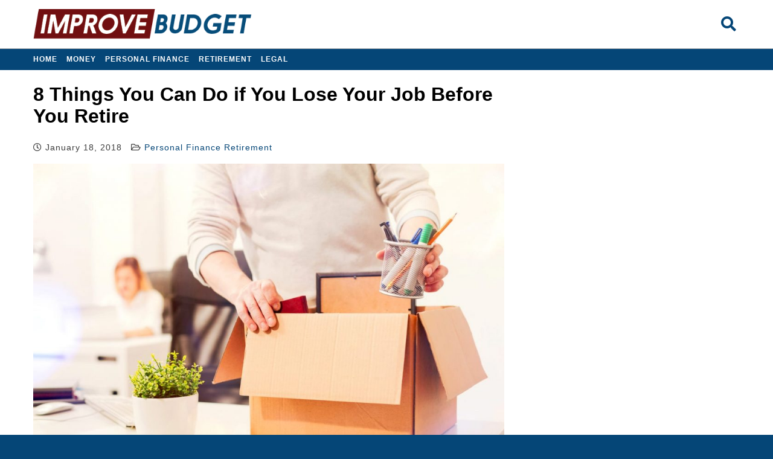

--- FILE ---
content_type: text/html; charset=UTF-8
request_url: https://improvebudget.com/8-things-can-lose-job-retire/
body_size: 7550
content:
<!DOCTYPE html><html lang="en-US" prefix="og: http://ogp.me/ns#" ><head><link rel="stylesheet" href="https://improvebudget.com/wp-content/cache/min/1/e7d1fb4443f3d91cde0734f35ba93e10.css" data-minify="1" /><meta charset="UTF-8"><meta http-equiv="X-UA-Compatible" content="IE=edge,chrome=1"><meta name="viewport" content="width=device-width, initial-scale=1.0, maximum-scale=1.0, user-scalable=no"><meta name="description" content="Improve Your Budget"><meta name="msapplication-TileColor" content="#ffffff"><meta name="theme-color" content="#ffffff"><meta property="og:title" content="8 Things You Can Do if You Lose Your Job Before You Retire"/><meta property="og:site_name" content="https://improvebudget.com/"/><meta property="og:url" content="https://improvebudget.com/8-things-can-lose-job-retire/"/><meta property="og:description" content="Improve Budget"/><meta property="og:image" content="https://improvebudget.com/wp-content/uploads/2018/01/iStock-825175586-copy.jpg"/><title>8 Things You Can Do if You Lose Your Job Before You Retire | Improve Budget</title><link rel="canonical" href="https://improvebudget.com/8-things-can-lose-job-retire/" /><meta property="og:locale" content="en_US" /><meta property="og:type" content="article" /><meta property="og:title" content="8 Things You Can Do if You Lose Your Job Before You Retire" /><meta property="og:description" content="Maybe you had a plan to work until you were 65 &#8211; but then, life happened and you found yourself out of work. If you’ve been laid off before your ..." /><meta property="og:url" content="https://improvebudget.com/8-things-can-lose-job-retire/" /><meta property="og:site_name" content="Improve Budget" /><meta property="article:tag" content="personal finance" /><meta property="article:tag" content="retirement" /><meta property="article:section" content="Personal Finance" /><meta property="article:published_time" content="2018-01-18T15:15:13+00:00" /><meta property="og:image" content="https://improvebudget.com/wp-content/uploads/2018/01/iStock-825175586-copy.jpg" /><meta property="og:image:secure_url" content="https://improvebudget.com/wp-content/uploads/2018/01/iStock-825175586-copy.jpg" /><meta property="og:image:width" content="1254" /><meta property="og:image:height" content="836" /><meta name="twitter:card" content="summary" /><meta name="twitter:description" content="Maybe you had a plan to work until you were 65 &#8211; but then, life happened and you found yourself out of work. If you’ve been laid off before your ..." /><meta name="twitter:title" content="8 Things You Can Do if You Lose Your Job Before You Retire" /><meta name="twitter:image" content="https://improvebudget.com/wp-content/uploads/2018/01/iStock-825175586-copy.jpg" /> <script type='application/ld+json'>{"@context":"http:\/\/schema.org","@type":"WebSite","@id":"#website","url":"https:\/\/improvebudget.com\/","name":"Improve Budget","potentialAction":{"@type":"SearchAction","target":"https:\/\/improvebudget.com\/?s={search_term_string}","query-input":"required name=search_term_string"}}</script> <link rel='dns-prefetch' href='//s.w.org' /> <script type='text/javascript' src='https://improvebudget.com/wp-content/cache/busting/1/wp-includes/js/jquery/jquery-1.12.4.js'></script> <script type='text/javascript' src='https://improvebudget.com/wp-content/cache/busting/1/wp-includes/js/jquery/jquery-migrate.min-1.4.1.js'></script> <script type='text/javascript' src='https://improvebudget.com/wp-content/cache/min/1/wp-content/plugins/wp-hide-post/public/js/wp-hide-post-public-a130fada82d3fcdf939c62a73b7bc08d.js' data-minify="1"></script> <script type='text/javascript' src='https://improvebudget.com/wp-content/themes/ImproveBudget-theme/assets/js/header-script.min.js'></script> <link rel='https://api.w.org/' href='https://improvebudget.com/wp-json/' /><link rel="EditURI" type="application/rsd+xml" title="RSD" href="https://improvebudget.com/xmlrpc.php?rsd" /><meta name="generator" content="WordPress 4.9.28" /><link rel='shortlink' href='https://improvebudget.com/?p=2265' /><link rel="icon" href="https://improvebudget.com/wp-content/uploads/2017/10/favicoimprovebudget-150x150.png" sizes="32x32" /><link rel="icon" href="https://improvebudget.com/wp-content/uploads/2017/10/favicoimprovebudget-300x300.png" sizes="192x192" /><link rel="apple-touch-icon-precomposed" href="https://improvebudget.com/wp-content/uploads/2017/10/favicoimprovebudget-300x300.png" /><meta name="msapplication-TileImage" content="https://improvebudget.com/wp-content/uploads/2017/10/favicoimprovebudget-300x300.png" /><style type="text/css" id="wp-custom-css">@media(min-width:780px){.content__main{max-width:780px}}</style> <script>(function(w,d,s,l,i){w[l]=w[l]||[];w[l].push({'gtm.start':
new Date().getTime(),event:'gtm.js'});var f=d.getElementsByTagName(s)[0],
j=d.createElement(s),dl=l!='dataLayer'?'&l='+l:'';j.async=true;j.src=
'https://www.googletagmanager.com/gtm.js?id='+i+dl;f.parentNode.insertBefore(j,f);
})(window,document,'script','dataLayer','GTM-WSCPV4G');</script> </head><body><noscript> <iframe src="https://www.googletagmanager.com/ns.html?id=GTM-WSCPV4G"
height="0" width="0" style="display:none;visibility:hidden"></iframe> </noscript><header class="header"><div class="container header__container"><div class="header__logo-box"> <a href="https://improvebudget.com" title="Improve Budget" class="header__logo-link"> <img src="https://improvebudget.com/wp-content/themes/ImproveBudget-theme/assets/images/budget5.png" class="header__logo-image"
alt="Improve Budget"> </a></div><nav class="header__menu"> <button class="hamburger hamburger--elastic header__menu__button" type="button"> <span class="hamburger-box"> <span class="hamburger-inner"></span> </span> </button><div><ul><li itemscope="itemscope" itemtype="https://www.schema.org/SiteNavigationElement" id="menu-item-113" class="menu-item-113 nav-item"><a href="#" class="nav-link"></a></li><li itemscope="itemscope" itemtype="https://www.schema.org/SiteNavigationElement" id="menu-item-1307" class="menu-item-1307 nav-item"><a href="#" class="nav-link"></a></li><li itemscope="itemscope" itemtype="https://www.schema.org/SiteNavigationElement" id="menu-item-268" class="menu-item-268 nav-item"><a href="#" class="nav-link"></a></li><li itemscope="itemscope" itemtype="https://www.schema.org/SiteNavigationElement" id="menu-item-1325" class="menu-item-1325 nav-item"><a href="#" class="nav-link"></a></li><li itemscope="itemscope" itemtype="https://www.schema.org/SiteNavigationElement" id="menu-item-2845" class="menu-item-2845 nav-item"><a href="#" class="nav-link"></a></li><li itemscope="itemscope" itemtype="https://www.schema.org/SiteNavigationElement" id="menu-item-13" class="menu-item-13 nav-item"><a href="#" class="nav-link"></a></li><li itemscope="itemscope" itemtype="https://www.schema.org/SiteNavigationElement" id="menu-item-1284" class="menu-item-1284 nav-item"><a href="#" class="nav-link"></a></li><li itemscope="itemscope" itemtype="https://www.schema.org/SiteNavigationElement" id="menu-item-298" class="menu-item-298 nav-item"><a href="#" class="nav-link"></a></li><li itemscope="itemscope" itemtype="https://www.schema.org/SiteNavigationElement" id="menu-item-2" class="menu-item-2 nav-item"><a href="#" class="nav-link"></a></li><li itemscope="itemscope" itemtype="https://www.schema.org/SiteNavigationElement" id="menu-item-1321" class="menu-item-1321 nav-item"><a href="#" class="nav-link"></a></li><li itemscope="itemscope" itemtype="https://www.schema.org/SiteNavigationElement" id="menu-item-1310" class="menu-item-1310 nav-item"><a href="#" class="nav-link"></a></li><li itemscope="itemscope" itemtype="https://www.schema.org/SiteNavigationElement" id="menu-item-294" class="menu-item-294 nav-item"><a href="#" class="nav-link"></a></li></ul></div></nav><form class="header__search" action="https://improvebudget.com/"> <input class="header__search__field" type="search" name="s" placeholder="Search deals" required> <button class="header__search__button" type="submit"><i class="fas fa-search"></i></button></form></div></header><nav class="mobile-menu"><ul><li itemscope="itemscope" itemtype="https://www.schema.org/SiteNavigationElement" id="menu-item-2850" class="menu-item menu-item-type-post_type menu-item-object-page menu-item-2850 nav-item"><a title="home" href="https://improvebudget.com/home/" class="nav-link">home</a></li><li itemscope="itemscope" itemtype="https://www.schema.org/SiteNavigationElement" id="menu-item-2848" class="menu-item menu-item-type-taxonomy menu-item-object-category menu-item-2848 nav-item"><a title="Money" href="https://improvebudget.com/category/money/" class="nav-link">Money</a></li><li itemscope="itemscope" itemtype="https://www.schema.org/SiteNavigationElement" id="menu-item-2847" class="menu-item menu-item-type-taxonomy menu-item-object-category current-post-ancestor current-menu-parent current-post-parent active menu-item-2847 nav-item"><a title="Personal Finance" href="https://improvebudget.com/category/personal-finance/" class="nav-link">Personal Finance</a></li><li itemscope="itemscope" itemtype="https://www.schema.org/SiteNavigationElement" id="menu-item-2851" class="menu-item menu-item-type-taxonomy menu-item-object-category current-post-ancestor current-menu-parent current-post-parent active menu-item-2851 nav-item"><a title="Retirement" href="https://improvebudget.com/category/retirement/" class="nav-link">Retirement</a></li><li itemscope="itemscope" itemtype="https://www.schema.org/SiteNavigationElement" id="menu-item-2849" class="menu-item menu-item-type-taxonomy menu-item-object-category menu-item-2849 nav-item"><a title="Legal" href="https://improvebudget.com/category/legal/" class="nav-link">Legal</a></li></ul></nav><div class="back-to-top"> <i class="fas fa-chevron-up"></i></div><nav class="deals-menu"><div class="deals-menu__container"><ul><li itemscope="itemscope" itemtype="https://www.schema.org/SiteNavigationElement" id="menu-item-160" class="menu-item menu-item-type-post_type menu-item-object-page menu-item-home menu-item-160 nav-item"><a title="Home" href="https://improvebudget.com/" class="nav-link">Home</a></li><li itemscope="itemscope" itemtype="https://www.schema.org/SiteNavigationElement" id="menu-item-91" class="menu-item menu-item-type-taxonomy menu-item-object-category menu-item-91 nav-item"><a title="Money" href="https://improvebudget.com/category/money/" class="nav-link">Money</a></li><li itemscope="itemscope" itemtype="https://www.schema.org/SiteNavigationElement" id="menu-item-92" class="menu-item menu-item-type-taxonomy menu-item-object-category current-post-ancestor current-menu-parent current-post-parent active menu-item-92 nav-item"><a title="Personal Finance" href="https://improvebudget.com/category/personal-finance/" class="nav-link">Personal Finance</a></li><li itemscope="itemscope" itemtype="https://www.schema.org/SiteNavigationElement" id="menu-item-93" class="menu-item menu-item-type-taxonomy menu-item-object-category current-post-ancestor current-menu-parent current-post-parent active menu-item-93 nav-item"><a title="Retirement" href="https://improvebudget.com/category/retirement/" class="nav-link">Retirement</a></li><li itemscope="itemscope" itemtype="https://www.schema.org/SiteNavigationElement" id="menu-item-343" class="menu-item menu-item-type-taxonomy menu-item-object-category menu-item-343 nav-item"><a title="Legal" href="https://improvebudget.com/category/legal/" class="nav-link">Legal</a></li></ul></div></nav><style type="text/css">.popup{display:none!important}</style><div class="popup" style="visibility: hidden;pointer-events: none;"> <a href="http://go.improvebudget.com/52870360-6e22-4ce1-90c9-cae0c6c2d5e7?camp=exitpop"
class="popup__image-container"><div> <img src="https://improvebudget.com/wp-content/themes/ImproveBudget-theme/assets/images/exit6-big.jpg" alt=""/></div> </a> <a href="http://link.improveinsurance.com/6e32a8e7-1f2f-4299-8d20-f630494adfb4?camp=exitpop"
class="popup__image-container"><div> <img src="https://improvebudget.com/wp-content/themes/ImproveBudget-theme/assets/images/insurance.jpg" alt=""/></div> </a> <a href="http://go.improvemortgage.com/cce627ef-097a-4386-8160-ccbdf6047aba?camp=exitpop"
class="popup__image-container"><div> <img src="https://improvebudget.com/wp-content/themes/ImproveBudget-theme/assets/images/mortgage1.jpg" alt=""/></div> </a> <a href="http://go.tomorrowsproducts.com/29714a3c-1dd5-44fe-82e6-b6cccb29f8e5?camp=exitpop"
class="popup__image-container"><div> <img src="https://improvebudget.com/wp-content/themes/ImproveBudget-theme/assets/images/exit7-big.jpg" alt=""/></div> </a><div class="popup__exit"><i class="fas fa-times"></i></div></div><div class="content__container"><main class="content__main"><article><header class="post__header"><h1 class="post__heading-primary"> 8 Things You Can Do if You Lose Your Job Before You Retire</h1><p class="post__meta"><i class="far fa-clock"></i><span>January 18, 2018 </span><i
class="far fa-folder-open"></i><span><a href="https://improvebudget.com/category/personal-finance/" rel="category tag">Personal Finance</a> <a href="https://improvebudget.com/category/retirement/" rel="category tag">Retirement</a></span></p></header><div class="post__body"><div class="post__main-image"><img width="773" height="515" src="https://improvebudget.com/wp-content/uploads/2018/01/iStock-825175586-copy.jpg" class=" wp-post-image" alt="" srcset="https://improvebudget.com/wp-content/uploads/2018/01/iStock-825175586-copy.jpg 1254w, https://improvebudget.com/wp-content/uploads/2018/01/iStock-825175586-copy-300x200.jpg 300w, https://improvebudget.com/wp-content/uploads/2018/01/iStock-825175586-copy-768x512.jpg 768w, https://improvebudget.com/wp-content/uploads/2018/01/iStock-825175586-copy-1024x683.jpg 1024w" sizes="(max-width: 773px) 100vw, 773px" /></div><div class="article-ad-top"> <img class="ad-header" src="//improvebudget.com/wp-content/themes/mh-magazine/images/advertisement.png" /><style>.Article-1{width:100%;height:250px}@media (min-width:530px){.Article-1{width:336px}}</style> <script async src="//pagead2.googlesyndication.com/pagead/js/adsbygoogle.js"></script>  <ins class="adsbygoogle Article-1"
style="display:block"
data-ad-client="ca-pub-6777523840782566"
data-ad-slot="9841650178"
data-ad-format="rectangle"></ins> <script>(adsbygoogle = window.adsbygoogle || []).push({});</script></div><p><strong>Maybe you had a plan to work until you were 65 &#8211; but then, life happened and you found yourself out of work. If you’ve been laid off before your intended retirement, you might not be sure what to do next. Consider the following questions: Can you retire early? Do you even want to work full time? What jobs are there in your field for those who are 60 or older? While everyone’s situation is different, we’ve outlined some options for older people who find themselves out of work. </strong></p><h2>1. Look for a New Full-Time Job</h2><p>It’s a little harder for people 50 years old and over to re-join the job market. It’s assumed that younger people will have better technical skills, but it’s definitely possible for older folks to get a brand-new job. Many companies value older workers for the knowledge and experience they possess.</p><p>According to the American Association of Retired Persons (AARP), some great jobs for people over 50 include; accountant, personal trainer, landscaper, and interpreter. However, it can take weeks or months to get the position you want, so make sure you are maintaining an emergency fund that contains at least 3 -6 months’ worth of living expenses.</p><h2>2. Find a Fun Part-Time Job</h2><p>If you decide that you don’t want to work full-time anymore, but aren’t fully ready to retire a part-time job could be a perfect fit. That way, you’d still get to bring in a salary. You could try to find a job doing something that you are passionate about. For example, if you’re a good talker with a love of history you could become a tour guide, or if you love wine you could get a job working at a boutique wine shop. For more money-making ideas check out <a href="https://improvebudget.com/10-ways-make-extra-money-retirement/">10 Ways to Make Extra Money During Retirement</a>.</p><h2>3. Seek Consulting Gigs</h2><p>Even though some companies are hesitant to hire older workers, you can still get hired for your expertise. It’s not unheard for older workers to be laid off, then return as a consultant doing similar work. If you want to explore this route, start marketing your services on a contract or as-needed basis. Consulting work can be particularly lucrative and flexible at the same time.</p><h2>4. Adjust Your Budget</h2><p>If your income has just changed, you need to adjust your budget so that you don’t end up spending your savings. Older people typically have lower expenses, but this doesn’t mean that you don’t have to make any sacrifices. Begin by tracking all of your spendings to finds areas where you can cut costs. This might include canceling your cable TV subscription or reducing your grocery budget. You might even find that are comfortable with a lower standard of living, allowing you to retire for good.</p><h2>5. Go Ahead and Retire</h2><p>Maybe you planned to retire at 63, but you were laid off at 59. Don’t worry, as this 4-year gap might actually be smaller than you think, and you might be much closer to your savings goal. Additionally, maybe the amount you decided to retire with was larger than needed, so you could be on track to retire early. It might take a few years of less spending, and other modest adjustments like changing your investment strategy, but it’s still doable.</p><p>If you do retire early, you might need the help of a financial advisor so you can avoid any penalties or taxes from withdrawing money from your retirement accounts early. To withdraw from your 401k or IRA fee-free, you must be 59½ or older.</p><h2>6. Check If You Can Collect Social Security</h2><p>From the age of 62, you can start collecting Social Security benefits. However, your payments won’t be as high as if you waited until 67. At 62 years old, you’ll be able to receive about 70% of the maximum monthly benefit. The partial benefits are still a decent amount if you want to retire early though.</p><h2>7. Identify Passive Income Sources</h2><p>If you don’t want to return to the workforce, you might need to get a bit creative in order to make money. It’s completely possible to make money without having a <em>real job</em>, as long as you know where to look. Lots of older Americans adjust their investment portfolios to earn money from dividend stocks. Returns are often much higher than the interest you can make from savings at the bank.</p><p>Another passive income source is real estate. If you have enough money to invest in a property, you could rent it out and earn money from tenants. If you are a computer savvy senior, you could make money from blogging or hosting videos on YouTube. You’d earn money from advertising long after you’d finished producing the videos. By introducing one of these strategies into your life, you can bring in extra income that doesn’t need to stop once you retire.</p><h2>8. Start a Business</h2><p>If you&#8217;ve always dreamed of becoming your own boss, getting laid off might be a blessing in disguise. Now seems like the perfect time to take the dive and become an entrepreneur. There are some risks involved with starting a business, but you are hopefully at a point in your life where you’ve got some savings and fairly low living expenses.</p><p>In order to keep your start-up costs low, you don’t need to launch a huge business. Instead, it might be something more low-key, like a tutoring business, a handyman company, or selling handmade or edible items.</p><div class="article-ad-bottom"> <img class="ad-header" src="//improvebudget.com/wp-content/themes/mh-magazine/images/advertisement.png" /><style>.adslot_2{width:100%;margin:0 auto;height:280px}@media (min-width:500px){.adslot_2{height:90px}}</style> <script async src="//pagead2.googlesyndication.com/pagead/js/adsbygoogle.js"></script>  <ins class="adsbygoogle adslot_2"
style="display:block"
data-ad-client="ca-pub-6777523840782566"
data-ad-slot="4154345276"
data-ad-format="auto"></ins> <script>(adsbygoogle = window.adsbygoogle || []).push({});</script></div></div></article><div class="social-bar"> <a target="_blank" href="https://www.facebook.com/sharer.php?u=https://improvebudget.com/8-things-can-lose-job-retire/"><div class="social-bar__item social-bar__item-f"><i class="fab fa-facebook"></i></div> </a> <a target="_blank"
href="https://twitter.com/intent/tweet?url=https://improvebudget.com/8-things-can-lose-job-retire/&text=8 Things You Can Do if You Lose Your Job Before You Retire&via=ImproveBudget"><div class="social-bar__item social-bar__item-t"><i class="fab fa-twitter"></i></div> </a> <a target="_blank" href="https://pinterest.com/pin/create/link/?url=https://improvebudget.com/8-things-can-lose-job-retire/"><div class="social-bar__item social-bar__item-p"><i class="fab fa-pinterest"></i></div> </a> <a target="_blank"
href="https://plus.google.com/share?url=https://improvebudget.com/8-things-can-lose-job-retire/&text=8 Things You Can Do if You Lose Your Job Before You Retire&hl=lang="en-US" prefix="og: http://ogp.me/ns#""><div class="social-bar__item social-bar__item-g"><i class="fab fa-google-plus"></i></div> </a> <a target="_blank" href="/cdn-cgi/l/email-protection#[base64]"><div class="social-bar__item social-bar__item-m"><i class="far fa-envelope"></i></div> </a></div><div style="margin-top: 20px; overflow: auto; -webkit-overflow-scrolling: touch;"> <img
style="
display: block;
margin-left: auto;
margin-right: auto;
margin-bottom: 5px;"
class="ad-header" src="//improvebudget.com/wp-content/themes/mh-magazine/images/advertisement.png" /> <script data-cfasync="false" src="/cdn-cgi/scripts/5c5dd728/cloudflare-static/email-decode.min.js"></script><script async src="https://pagead2.googlesyndication.com/pagead/js/adsbygoogle.js"></script>  <ins class="adsbygoogle"
style="display:block"
data-ad-client="ca-pub-6777523840782566"
data-ad-slot="4154345276"
data-ad-format="auto"
data-full-width-responsive="true"></ins> <script>(adsbygoogle = window.adsbygoogle || []).push({});</script> </div><style type="text/css">.after-post__image-containter{margin-bottom:10px}.after-post__image-containter img{height:auto}</style><div class="after-post"><div class="after-post__title">---------- Advertisement ----------</div><div class="after-post__image-containter"> <a target="_blank" href="http://go.improvemortgage.com/cce627ef-097a-4386-8160-ccbdf6047aba"> <img width="174" height="232" src="https://improvebudget.com/wp-content/uploads/2019/02/im1_2-copy-8-1.jpg" class="attachment-full size-full" alt="" /> </a></div><div class="after-post__image-containter"> <a target="_blank" href="http://go.improvedebt.com/045f9c37-d331-499a-8846-eacba738a393"> <img width="174" height="232" src="https://improvebudget.com/wp-content/uploads/2018/12/5.jpg" class="attachment-full size-full" alt="" /> </a></div><div class="after-post__image-containter"> <a target="_blank" href="http://go.seniordiscountsclub.com/52870360-6e22-4ce1-90c9-cae0c6c2d5e7"> <img width="174" height="232" src="https://improvebudget.com/wp-content/uploads/2018/12/3.jpg" class="attachment-full size-full" alt="" /> </a></div><div class="after-post__image-containter"> <a target="_blank" href="https://seniordiscountsclub.com/join/"> <img width="174" height="232" src="https://improvebudget.com/wp-content/uploads/2019/06/im1_2-copy-12.jpg" class="attachment-full size-full" alt="" /> </a></div><div class="after-post__image-containter"> <a target="_blank" href="http://link.improveinsurance.com/6e32a8e7-1f2f-4299-8d20-f630494adfb4"> <img width="174" height="232" src="https://improvebudget.com/wp-content/uploads/2018/12/4.jpg" class="attachment-full size-full" alt="" /> </a></div><div class="after-post__image-containter"> <a target="_blank" href="https://practicallybest.com/insanely-cool-products-ibn"> <img width="174" height="232" src="https://improvebudget.com/wp-content/uploads/2019/02/im1_2-copy-11.jpg" class="attachment-full size-full" alt="" /> </a></div><div class="after-post__image-containter"> <a target="_blank" href="http://go.bestmedicareplans.com/f539ca49-c148-4b5d-8fce-5216fa068d20"> <img width="174" height="232" src="https://improvebudget.com/wp-content/uploads/2019/01/im5-copy-8.jpg" class="attachment-full size-full" alt="" /> </a></div><div class="after-post__image-containter"> <a target="_blank" href="http://click.gospect.com/ec921ff8-54ec-4d2b-8a68-7b5c7e81842c"> <img width="174" height="232" src="https://improvebudget.com/wp-content/uploads/2018/12/6.jpg" class="attachment-full size-full" alt="" /> </a></div></div><div class="archive-deals"><div class="archive-deals__meta"><span class="archive-deals__meta__category"> Related Articles </span></div><div class="archive-deals__deal "> <a class="archive-deals__deal__link" href="https://improvebudget.com/7-ways-earn-extra-money-home/"><div class="archive-deals__deal__top-container"><div class="archive-deals__deal__image"> <img width="1256" height="835" src="https://improvebudget.com/wp-content/uploads/2018/02/iStock-642066412.jpg" class=" wp-post-image" alt="" srcset="https://improvebudget.com/wp-content/uploads/2018/02/iStock-642066412.jpg 1256w, https://improvebudget.com/wp-content/uploads/2018/02/iStock-642066412-300x199.jpg 300w, https://improvebudget.com/wp-content/uploads/2018/02/iStock-642066412-768x511.jpg 768w, https://improvebudget.com/wp-content/uploads/2018/02/iStock-642066412-1024x681.jpg 1024w" sizes="(max-width: 1256px) 100vw, 1256px" /></div><h2 class="archive-deals__deal__title"> 7 Ways to Earn Extra Money from Your Home</h2></div> </a></div><div class="archive-deals__deal "> <a class="archive-deals__deal__link" href="https://improvebudget.com/5-organizations-offer-free-discounted-vacations-veterans/"><div class="archive-deals__deal__top-container"><div class="archive-deals__deal__image"> <img width="1200" height="627" src="https://improvebudget.com/wp-content/uploads/2018/02/vet.png" class=" wp-post-image" alt="" srcset="https://improvebudget.com/wp-content/uploads/2018/02/vet.png 1200w, https://improvebudget.com/wp-content/uploads/2018/02/vet-300x157.png 300w, https://improvebudget.com/wp-content/uploads/2018/02/vet-768x401.png 768w, https://improvebudget.com/wp-content/uploads/2018/02/vet-1024x535.png 1024w" sizes="(max-width: 1200px) 100vw, 1200px" /></div><h2 class="archive-deals__deal__title"> 5 Organizations That Offer Free or Discounted Vacations for Veterans</h2></div> </a></div><div class="archive-deals__deal "> <a class="archive-deals__deal__link" href="https://improvebudget.com/7-things-need-know-make-401k-hardship-withdrawal/"><div class="archive-deals__deal__top-container"><div class="archive-deals__deal__image"> <img width="1254" height="836" src="https://improvebudget.com/wp-content/uploads/2018/02/iStock-627856016.jpg" class=" wp-post-image" alt="" srcset="https://improvebudget.com/wp-content/uploads/2018/02/iStock-627856016.jpg 1254w, https://improvebudget.com/wp-content/uploads/2018/02/iStock-627856016-300x200.jpg 300w, https://improvebudget.com/wp-content/uploads/2018/02/iStock-627856016-768x512.jpg 768w, https://improvebudget.com/wp-content/uploads/2018/02/iStock-627856016-1024x683.jpg 1024w" sizes="(max-width: 1254px) 100vw, 1254px" /></div><h2 class="archive-deals__deal__title"> 7 Things You Need to Know Before You Make a 401(k) Hardship Withdrawal</h2></div> </a></div><div class="placeholder"></div><div class="placeholder"></div><div class="placeholder"></div></div></main></div> <script type='text/javascript'>/* <![CDATA[ */ var ib = {"ajax_url":"https:\/\/improvebudget.com\/wp-admin\/admin-ajax.php"}; /* ]]> */</script> <script type='text/javascript' src='https://improvebudget.com/wp-content/themes/ImproveBudget-theme/assets/js/script.min.js'></script> <style>.bottom-menu a{color:#fff}</style><nav class="bottom-menu"><ul><li itemscope="itemscope" itemtype="https://www.schema.org/SiteNavigationElement" id="menu-item-288" class="menu-item menu-item-type-post_type menu-item-object-page menu-item-288 nav-item"><a title="About us" target="_blank" href="https://improvebudget.com/about-us/" class="nav-link">About us</a></li><li itemscope="itemscope" itemtype="https://www.schema.org/SiteNavigationElement" id="menu-item-304" class="menu-item menu-item-type-post_type menu-item-object-page menu-item-304 nav-item"><a title="Terms and Conditions" target="_blank" href="https://improvebudget.com/terms-and-conditions/" class="nav-link">Terms and Conditions</a></li><li itemscope="itemscope" itemtype="https://www.schema.org/SiteNavigationElement" id="menu-item-303" class="menu-item menu-item-type-post_type menu-item-object-page menu-item-303 nav-item"><a title="Privacy Policy" target="_blank" href="https://improvebudget.com/privacy-policy/" class="nav-link">Privacy Policy</a></li><li itemscope="itemscope" itemtype="https://www.schema.org/SiteNavigationElement" id="menu-item-287" class="menu-item menu-item-type-post_type menu-item-object-page menu-item-287 nav-item"><a title="Contact us" target="_blank" href="https://improvebudget.com/contact-us/" class="nav-link">Contact us</a></li></ul></nav><footer class="footer"><div class="container"><p> The information provided on this website is for informational purposes only. It is not intended to be, nor does
it constitute any kind of financial advice. Please seek advice from a qualified professional prior to making any
financial decisions based on the information provided.</p><p> Copyright <a style="color:#fff;" href="https://improvebudget.com">ImproveBudget.com</a> &copy; 2026</p></div></footer><script defer src="https://static.cloudflareinsights.com/beacon.min.js/vcd15cbe7772f49c399c6a5babf22c1241717689176015" integrity="sha512-ZpsOmlRQV6y907TI0dKBHq9Md29nnaEIPlkf84rnaERnq6zvWvPUqr2ft8M1aS28oN72PdrCzSjY4U6VaAw1EQ==" data-cf-beacon='{"version":"2024.11.0","token":"9bb95330ebaf4aae8a9eb5b793bb6385","r":1,"server_timing":{"name":{"cfCacheStatus":true,"cfEdge":true,"cfExtPri":true,"cfL4":true,"cfOrigin":true,"cfSpeedBrain":true},"location_startswith":null}}' crossorigin="anonymous"></script>
</body></html>
<!-- This website is like a Rocket, isn't it? Performance optimized by WP Rocket. Learn more: https://wp-rocket.me - Debug: cached@1769054554 -->

--- FILE ---
content_type: text/html; charset=utf-8
request_url: https://www.google.com/recaptcha/api2/aframe
body_size: 267
content:
<!DOCTYPE HTML><html><head><meta http-equiv="content-type" content="text/html; charset=UTF-8"></head><body><script nonce="Q7AodYelP1xHypKnzUS1Kg">/** Anti-fraud and anti-abuse applications only. See google.com/recaptcha */ try{var clients={'sodar':'https://pagead2.googlesyndication.com/pagead/sodar?'};window.addEventListener("message",function(a){try{if(a.source===window.parent){var b=JSON.parse(a.data);var c=clients[b['id']];if(c){var d=document.createElement('img');d.src=c+b['params']+'&rc='+(localStorage.getItem("rc::a")?sessionStorage.getItem("rc::b"):"");window.document.body.appendChild(d);sessionStorage.setItem("rc::e",parseInt(sessionStorage.getItem("rc::e")||0)+1);localStorage.setItem("rc::h",'1769060577604');}}}catch(b){}});window.parent.postMessage("_grecaptcha_ready", "*");}catch(b){}</script></body></html>

--- FILE ---
content_type: text/css
request_url: https://improvebudget.com/wp-content/cache/min/1/e7d1fb4443f3d91cde0734f35ba93e10.css
body_size: 13358
content:
@charset "UTF-8";button,hr,input{overflow:visible}progress,sub,sup{vertical-align:baseline}h4,h5,h6{margin:1.6rem auto}.fa-ul>li,sub,sup{position:relative}.hamburger,button,select{text-transform:none}.after-post__title,.deals-menu,.fa-fw,.fa-li,.pagination{text-align:center}html{line-height:1.15;-webkit-text-size-adjust:100%}hr{-webkit-box-sizing:content-box;box-sizing:content-box;height:0}[type=checkbox],[type=radio],legend{-webkit-box-sizing:border-box;padding:0}code,kbd,pre,samp{font-family:monospace,monospace;font-size:1em}a{background-color:transparent}abbr[title]{border-bottom:none;-webkit-text-decoration:underline dotted;text-decoration:underline dotted}b,strong{font-weight:bolder}small{font-size:80%}sub,sup{font-size:75%;line-height:0}sub{bottom:-.25em}sup{top:-.5em}img{border-style:none}button,input,optgroup,select,textarea{font-family:inherit;font-size:100%;line-height:1.15;margin:0}[type=button],[type=reset],[type=submit],button{-webkit-appearance:button}[type=button]::-moz-focus-inner,[type=reset]::-moz-focus-inner,[type=submit]::-moz-focus-inner,button::-moz-focus-inner{border-style:none;padding:0}[type=button]:-moz-focusring,[type=reset]:-moz-focusring,[type=submit]:-moz-focusring,button:-moz-focusring{outline:ButtonText dotted 1px}fieldset{padding:.35em .75em .625em}legend{box-sizing:border-box;color:inherit;display:table;max-width:100%;white-space:normal}textarea{overflow:auto}[type=checkbox],[type=radio]{box-sizing:border-box}[type=number]::-webkit-inner-spin-button,[type=number]::-webkit-outer-spin-button{height:auto}[type=search]{-webkit-appearance:textfield;outline-offset:-2px}[type=search]::-webkit-search-decoration{-webkit-appearance:none}::-webkit-file-upload-button{-webkit-appearance:button;font:inherit}.subscribe-in-home__email,.subscribe-in-home__submit,.subscribe-in-post__email,.subscribe-in-post__submit,.subscribe-widget__email,.subscribe-widget__submit,body{font-family:Helvetica Neue,Helvetica,Arial,sans-serif}.fa,.fab,.fal,.far,.fas,body{-moz-osx-font-smoothing:grayscale;-webkit-font-smoothing:antialiased}details{display:block}summary{display:list-item}[hidden],template{display:none}.fa-stack,.hamburger,.hamburger-box{display:inline-block}html{font-size:62.5%;background-color:#054677}body{margin:0;background-color:#fff}body:focus *{outline:0}h1{font-size:2.8rem;margin:2.2rem auto;font-weight:600}h2{font-size:2.6rem;margin:2rem auto}h3{font-size:2.4rem;margin:1.8rem auto}h4{font-size:2.2rem}h5{font-size:2rem}h6{font-size:1.8rem}li,ol,p{font-size:1.6rem;line-height:1.8}a,a:link,a:visited{text-decoration:none;color:#054677}.fa,.fab,.fal,.far,.fas{display:inline-block;font-style:normal;font-variant:normal;text-rendering:auto;line-height:1}.fa-lg{font-size:1.33333em;line-height:.75em;vertical-align:-.0667em}.fa-xs{font-size:.75em}.fa-sm{font-size:.875em}.fa-1x{font-size:1em}.fa-2x{font-size:2em}.fa-3x{font-size:3em}.fa-4x{font-size:4em}.fa-5x{font-size:5em}.fa-6x{font-size:6em}.fa-7x{font-size:7em}.fa-8x{font-size:8em}.fa-9x{font-size:9em}.fa-10x{font-size:10em}.fa-fw{width:1.25em}.fa-ul{list-style-type:none;margin-left:2.5em;padding-left:0}.fa-li{left:-2em;position:absolute;width:2em;line-height:inherit}.fa-border{border:.08em solid #eee;border-radius:.1em;padding:.2em .25em .15em}.fa-pull-left{float:left}.fa-pull-right{float:right}.fa.fa-pull-left,.fab.fa-pull-left,.fal.fa-pull-left,.far.fa-pull-left,.fas.fa-pull-left{margin-right:.3em}.fa.fa-pull-right,.fab.fa-pull-right,.fal.fa-pull-right,.far.fa-pull-right,.fas.fa-pull-right{margin-left:.3em}.fa-spin{-webkit-animation:fa-spin 2s infinite linear;animation:fa-spin 2s infinite linear}.fa-pulse{-webkit-animation:fa-spin 1s infinite steps(8);animation:fa-spin 1s infinite steps(8)}@-webkit-keyframes fa-spin{0%{-webkit-transform:rotate(0);transform:rotate(0)}100%{-webkit-transform:rotate(360deg);transform:rotate(360deg)}}@keyframes fa-spin{0%{-webkit-transform:rotate(0);transform:rotate(0)}100%{-webkit-transform:rotate(360deg);transform:rotate(360deg)}}.fa-rotate-90{-ms-filter:"progid:DXImageTransform.Microsoft.BasicImage(rotation=1)";-webkit-transform:rotate(90deg);transform:rotate(90deg)}.fa-rotate-180{-ms-filter:"progid:DXImageTransform.Microsoft.BasicImage(rotation=2)";-webkit-transform:rotate(180deg);transform:rotate(180deg)}.fa-rotate-270{-ms-filter:"progid:DXImageTransform.Microsoft.BasicImage(rotation=3)";-webkit-transform:rotate(270deg);transform:rotate(270deg)}.fa-flip-horizontal{-ms-filter:"progid:DXImageTransform.Microsoft.BasicImage(rotation=0, mirror=1)";-webkit-transform:scale(-1,1);transform:scale(-1,1)}.fa-flip-vertical{-ms-filter:"progid:DXImageTransform.Microsoft.BasicImage(rotation=2, mirror=1)";-webkit-transform:scale(1,-1);transform:scale(1,-1)}.fa-flip-horizontal.fa-flip-vertical{-ms-filter:"progid:DXImageTransform.Microsoft.BasicImage(rotation=2, mirror=1)";-webkit-transform:scale(-1,-1);transform:scale(-1,-1)}:root .fa-flip-horizontal,:root .fa-flip-vertical,:root .fa-rotate-180,:root .fa-rotate-270,:root .fa-rotate-90{-webkit-filter:none;filter:none}.fa-stack{height:2em;line-height:2em;position:relative;vertical-align:middle;width:2em}.fa-stack-1x,.fa-stack-2x{left:0;position:absolute;text-align:center;width:100%}.fa-stack-1x{line-height:inherit}.fa-stack-2x{font-size:2em}.fa-inverse{color:#fff}.fa-500px:before{content:"\f26e"}.fa-accessible-icon:before{content:"\f368"}.fa-accusoft:before{content:"\f369"}.fa-address-book:before{content:"\f2b9"}.fa-address-card:before{content:"\f2bb"}.fa-adjust:before{content:"\f042"}.fa-adn:before{content:"\f170"}.fa-adversal:before{content:"\f36a"}.fa-affiliatetheme:before{content:"\f36b"}.fa-algolia:before{content:"\f36c"}.fa-align-center:before{content:"\f037"}.fa-align-justify:before{content:"\f039"}.fa-align-left:before{content:"\f036"}.fa-align-right:before{content:"\f038"}.fa-amazon:before{content:"\f270"}.fa-amazon-pay:before{content:"\f42c"}.fa-ambulance:before{content:"\f0f9"}.fa-american-sign-language-interpreting:before{content:"\f2a3"}.fa-amilia:before{content:"\f36d"}.fa-anchor:before{content:"\f13d"}.fa-android:before{content:"\f17b"}.fa-angellist:before{content:"\f209"}.fa-angle-double-down:before{content:"\f103"}.fa-angle-double-left:before{content:"\f100"}.fa-angle-double-right:before{content:"\f101"}.fa-angle-double-up:before{content:"\f102"}.fa-angle-down:before{content:"\f107"}.fa-angle-left:before{content:"\f104"}.fa-angle-right:before{content:"\f105"}.fa-angle-up:before{content:"\f106"}.fa-angrycreative:before{content:"\f36e"}.fa-angular:before{content:"\f420"}.fa-app-store:before{content:"\f36f"}.fa-app-store-ios:before{content:"\f370"}.fa-apper:before{content:"\f371"}.fa-apple:before{content:"\f179"}.fa-apple-pay:before{content:"\f415"}.fa-archive:before{content:"\f187"}.fa-arrow-alt-circle-down:before{content:"\f358"}.fa-arrow-alt-circle-left:before{content:"\f359"}.fa-arrow-alt-circle-right:before{content:"\f35a"}.fa-arrow-alt-circle-up:before{content:"\f35b"}.fa-arrow-circle-down:before{content:"\f0ab"}.fa-arrow-circle-left:before{content:"\f0a8"}.fa-arrow-circle-right:before{content:"\f0a9"}.fa-arrow-circle-up:before{content:"\f0aa"}.fa-arrow-down:before{content:"\f063"}.fa-arrow-left:before{content:"\f060"}.fa-arrow-right:before{content:"\f061"}.fa-arrow-up:before{content:"\f062"}.fa-arrows-alt:before{content:"\f0b2"}.fa-arrows-alt-h:before{content:"\f337"}.fa-arrows-alt-v:before{content:"\f338"}.fa-assistive-listening-systems:before{content:"\f2a2"}.fa-asterisk:before{content:"\f069"}.fa-asymmetrik:before{content:"\f372"}.fa-at:before{content:"\f1fa"}.fa-audible:before{content:"\f373"}.fa-audio-description:before{content:"\f29e"}.fa-autoprefixer:before{content:"\f41c"}.fa-avianex:before{content:"\f374"}.fa-aviato:before{content:"\f421"}.fa-aws:before{content:"\f375"}.fa-backward:before{content:"\f04a"}.fa-balance-scale:before{content:"\f24e"}.fa-ban:before{content:"\f05e"}.fa-band-aid:before{content:"\f462"}.fa-bandcamp:before{content:"\f2d5"}.fa-barcode:before{content:"\f02a"}.fa-bars:before{content:"\f0c9"}.fa-baseball-ball:before{content:"\f433"}.fa-basketball-ball:before{content:"\f434"}.fa-bath:before{content:"\f2cd"}.fa-battery-empty:before{content:"\f244"}.fa-battery-full:before{content:"\f240"}.fa-battery-half:before{content:"\f242"}.fa-battery-quarter:before{content:"\f243"}.fa-battery-three-quarters:before{content:"\f241"}.fa-bed:before{content:"\f236"}.fa-beer:before{content:"\f0fc"}.fa-behance:before{content:"\f1b4"}.fa-behance-square:before{content:"\f1b5"}.fa-bell:before{content:"\f0f3"}.fa-bell-slash:before{content:"\f1f6"}.fa-bicycle:before{content:"\f206"}.fa-bimobject:before{content:"\f378"}.fa-binoculars:before{content:"\f1e5"}.fa-birthday-cake:before{content:"\f1fd"}.fa-bitbucket:before{content:"\f171"}.fa-bitcoin:before{content:"\f379"}.fa-bity:before{content:"\f37a"}.fa-black-tie:before{content:"\f27e"}.fa-blackberry:before{content:"\f37b"}.fa-blind:before{content:"\f29d"}.fa-blogger:before{content:"\f37c"}.fa-blogger-b:before{content:"\f37d"}.fa-bluetooth:before{content:"\f293"}.fa-bluetooth-b:before{content:"\f294"}.fa-bold:before{content:"\f032"}.fa-bolt:before{content:"\f0e7"}.fa-bomb:before{content:"\f1e2"}.fa-book:before{content:"\f02d"}.fa-bookmark:before{content:"\f02e"}.fa-bowling-ball:before{content:"\f436"}.fa-box:before{content:"\f466"}.fa-boxes:before{content:"\f468"}.fa-braille:before{content:"\f2a1"}.fa-briefcase:before{content:"\f0b1"}.fa-btc:before{content:"\f15a"}.fa-bug:before{content:"\f188"}.fa-building:before{content:"\f1ad"}.fa-bullhorn:before{content:"\f0a1"}.fa-bullseye:before{content:"\f140"}.fa-buromobelexperte:before{content:"\f37f"}.fa-bus:before{content:"\f207"}.fa-buysellads:before{content:"\f20d"}.fa-calculator:before{content:"\f1ec"}.fa-calendar:before{content:"\f133"}.fa-calendar-alt:before{content:"\f073"}.fa-calendar-check:before{content:"\f274"}.fa-calendar-minus:before{content:"\f272"}.fa-calendar-plus:before{content:"\f271"}.fa-calendar-times:before{content:"\f273"}.fa-camera:before{content:"\f030"}.fa-camera-retro:before{content:"\f083"}.fa-car:before{content:"\f1b9"}.fa-caret-down:before{content:"\f0d7"}.fa-caret-left:before{content:"\f0d9"}.fa-caret-right:before{content:"\f0da"}.fa-caret-square-down:before{content:"\f150"}.fa-caret-square-left:before{content:"\f191"}.fa-caret-square-right:before{content:"\f152"}.fa-caret-square-up:before{content:"\f151"}.fa-caret-up:before{content:"\f0d8"}.fa-cart-arrow-down:before{content:"\f218"}.fa-cart-plus:before{content:"\f217"}.fa-cc-amazon-pay:before{content:"\f42d"}.fa-cc-amex:before{content:"\f1f3"}.fa-cc-apple-pay:before{content:"\f416"}.fa-cc-diners-club:before{content:"\f24c"}.fa-cc-discover:before{content:"\f1f2"}.fa-cc-jcb:before{content:"\f24b"}.fa-cc-mastercard:before{content:"\f1f1"}.fa-cc-paypal:before{content:"\f1f4"}.fa-cc-stripe:before{content:"\f1f5"}.fa-cc-visa:before{content:"\f1f0"}.fa-centercode:before{content:"\f380"}.fa-certificate:before{content:"\f0a3"}.fa-chart-area:before{content:"\f1fe"}.fa-chart-bar:before{content:"\f080"}.fa-chart-line:before{content:"\f201"}.fa-chart-pie:before{content:"\f200"}.fa-check:before{content:"\f00c"}.fa-check-circle:before{content:"\f058"}.fa-check-square:before{content:"\f14a"}.fa-chess:before{content:"\f439"}.fa-chess-bishop:before{content:"\f43a"}.fa-chess-board:before{content:"\f43c"}.fa-chess-king:before{content:"\f43f"}.fa-chess-knight:before{content:"\f441"}.fa-chess-pawn:before{content:"\f443"}.fa-chess-queen:before{content:"\f445"}.fa-chess-rook:before{content:"\f447"}.fa-chevron-circle-down:before{content:"\f13a"}.fa-chevron-circle-left:before{content:"\f137"}.fa-chevron-circle-right:before{content:"\f138"}.fa-chevron-circle-up:before{content:"\f139"}.fa-chevron-down:before{content:"\f078"}.fa-chevron-left:before{content:"\f053"}.fa-chevron-right:before{content:"\f054"}.fa-chevron-up:before{content:"\f077"}.fa-child:before{content:"\f1ae"}.fa-chrome:before{content:"\f268"}.fa-circle:before{content:"\f111"}.fa-circle-notch:before{content:"\f1ce"}.fa-clipboard:before{content:"\f328"}.fa-clipboard-check:before{content:"\f46c"}.fa-clipboard-list:before{content:"\f46d"}.fa-clock:before{content:"\f017"}.fa-clone:before{content:"\f24d"}.fa-closed-captioning:before{content:"\f20a"}.fa-cloud:before{content:"\f0c2"}.fa-cloud-download-alt:before{content:"\f381"}.fa-cloud-upload-alt:before{content:"\f382"}.fa-cloudscale:before{content:"\f383"}.fa-cloudsmith:before{content:"\f384"}.fa-cloudversify:before{content:"\f385"}.fa-code:before{content:"\f121"}.fa-code-branch:before{content:"\f126"}.fa-codepen:before{content:"\f1cb"}.fa-codiepie:before{content:"\f284"}.fa-coffee:before{content:"\f0f4"}.fa-cog:before{content:"\f013"}.fa-cogs:before{content:"\f085"}.fa-columns:before{content:"\f0db"}.fa-comment:before{content:"\f075"}.fa-comment-alt:before{content:"\f27a"}.fa-comments:before{content:"\f086"}.fa-compass:before{content:"\f14e"}.fa-compress:before{content:"\f066"}.fa-connectdevelop:before{content:"\f20e"}.fa-contao:before{content:"\f26d"}.fa-copy:before{content:"\f0c5"}.fa-copyright:before{content:"\f1f9"}.fa-cpanel:before{content:"\f388"}.fa-creative-commons:before{content:"\f25e"}.fa-credit-card:before{content:"\f09d"}.fa-crop:before{content:"\f125"}.fa-crosshairs:before{content:"\f05b"}.fa-css3:before{content:"\f13c"}.fa-css3-alt:before{content:"\f38b"}.fa-cube:before{content:"\f1b2"}.fa-cubes:before{content:"\f1b3"}.fa-cut:before{content:"\f0c4"}.fa-cuttlefish:before{content:"\f38c"}.fa-d-and-d:before{content:"\f38d"}.fa-dashcube:before{content:"\f210"}.fa-database:before{content:"\f1c0"}.fa-deaf:before{content:"\f2a4"}.fa-delicious:before{content:"\f1a5"}.fa-deploydog:before{content:"\f38e"}.fa-deskpro:before{content:"\f38f"}.fa-desktop:before{content:"\f108"}.fa-deviantart:before{content:"\f1bd"}.fa-digg:before{content:"\f1a6"}.fa-digital-ocean:before{content:"\f391"}.fa-discord:before{content:"\f392"}.fa-discourse:before{content:"\f393"}.fa-dna:before{content:"\f471"}.fa-dochub:before{content:"\f394"}.fa-docker:before{content:"\f395"}.fa-dollar-sign:before{content:"\f155"}.fa-dolly:before{content:"\f472"}.fa-dolly-flatbed:before{content:"\f474"}.fa-dot-circle:before{content:"\f192"}.fa-download:before{content:"\f019"}.fa-draft2digital:before{content:"\f396"}.fa-dribbble:before{content:"\f17d"}.fa-dribbble-square:before{content:"\f397"}.fa-dropbox:before{content:"\f16b"}.fa-drupal:before{content:"\f1a9"}.fa-dyalog:before{content:"\f399"}.fa-earlybirds:before{content:"\f39a"}.fa-edge:before{content:"\f282"}.fa-edit:before{content:"\f044"}.fa-eject:before{content:"\f052"}.fa-elementor:before{content:"\f430"}.fa-ellipsis-h:before{content:"\f141"}.fa-ellipsis-v:before{content:"\f142"}.fa-ember:before{content:"\f423"}.fa-empire:before{content:"\f1d1"}.fa-envelope:before{content:"\f0e0"}.fa-envelope-open:before{content:"\f2b6"}.fa-envelope-square:before{content:"\f199"}.fa-envira:before{content:"\f299"}.fa-eraser:before{content:"\f12d"}.fa-erlang:before{content:"\f39d"}.fa-ethereum:before{content:"\f42e"}.fa-etsy:before{content:"\f2d7"}.fa-euro-sign:before{content:"\f153"}.fa-exchange-alt:before{content:"\f362"}.fa-exclamation:before{content:"\f12a"}.fa-exclamation-circle:before{content:"\f06a"}.fa-exclamation-triangle:before{content:"\f071"}.fa-expand:before{content:"\f065"}.fa-expand-arrows-alt:before{content:"\f31e"}.fa-expeditedssl:before{content:"\f23e"}.fa-external-link-alt:before{content:"\f35d"}.fa-external-link-square-alt:before{content:"\f360"}.fa-eye:before{content:"\f06e"}.fa-eye-dropper:before{content:"\f1fb"}.fa-eye-slash:before{content:"\f070"}.fa-facebook:before{content:"\f09a"}.fa-facebook-f:before{content:"\f39e"}.fa-facebook-messenger:before{content:"\f39f"}.fa-facebook-square:before{content:"\f082"}.fa-fast-backward:before{content:"\f049"}.fa-fast-forward:before{content:"\f050"}.fa-fax:before{content:"\f1ac"}.fa-female:before{content:"\f182"}.fa-fighter-jet:before{content:"\f0fb"}.fa-file:before{content:"\f15b"}.fa-file-alt:before{content:"\f15c"}.fa-file-archive:before{content:"\f1c6"}.fa-file-audio:before{content:"\f1c7"}.fa-file-code:before{content:"\f1c9"}.fa-file-excel:before{content:"\f1c3"}.fa-file-image:before{content:"\f1c5"}.fa-file-pdf:before{content:"\f1c1"}.fa-file-powerpoint:before{content:"\f1c4"}.fa-file-video:before{content:"\f1c8"}.fa-file-word:before{content:"\f1c2"}.fa-film:before{content:"\f008"}.fa-filter:before{content:"\f0b0"}.fa-fire:before{content:"\f06d"}.fa-fire-extinguisher:before{content:"\f134"}.fa-firefox:before{content:"\f269"}.fa-first-aid:before{content:"\f479"}.fa-first-order:before{content:"\f2b0"}.fa-firstdraft:before{content:"\f3a1"}.fa-flag:before{content:"\f024"}.fa-flag-checkered:before{content:"\f11e"}.fa-flask:before{content:"\f0c3"}.fa-flickr:before{content:"\f16e"}.fa-flipboard:before{content:"\f44d"}.fa-fly:before{content:"\f417"}.fa-folder:before{content:"\f07b"}.fa-folder-open:before{content:"\f07c"}.fa-font:before{content:"\f031"}.fa-font-awesome:before{content:"\f2b4"}.fa-font-awesome-alt:before{content:"\f35c"}.fa-font-awesome-flag:before{content:"\f425"}.fa-fonticons:before{content:"\f280"}.fa-fonticons-fi:before{content:"\f3a2"}.fa-football-ball:before{content:"\f44e"}.fa-fort-awesome:before{content:"\f286"}.fa-fort-awesome-alt:before{content:"\f3a3"}.fa-forumbee:before{content:"\f211"}.fa-forward:before{content:"\f04e"}.fa-foursquare:before{content:"\f180"}.fa-free-code-camp:before{content:"\f2c5"}.fa-freebsd:before{content:"\f3a4"}.fa-frown:before{content:"\f119"}.fa-futbol:before{content:"\f1e3"}.fa-gamepad:before{content:"\f11b"}.fa-gavel:before{content:"\f0e3"}.fa-gem:before{content:"\f3a5"}.fa-genderless:before{content:"\f22d"}.fa-get-pocket:before{content:"\f265"}.fa-gg:before{content:"\f260"}.fa-gg-circle:before{content:"\f261"}.fa-gift:before{content:"\f06b"}.fa-git:before{content:"\f1d3"}.fa-git-square:before{content:"\f1d2"}.fa-github:before{content:"\f09b"}.fa-github-alt:before{content:"\f113"}.fa-github-square:before{content:"\f092"}.fa-gitkraken:before{content:"\f3a6"}.fa-gitlab:before{content:"\f296"}.fa-gitter:before{content:"\f426"}.fa-glass-martini:before{content:"\f000"}.fa-glide:before{content:"\f2a5"}.fa-glide-g:before{content:"\f2a6"}.fa-globe:before{content:"\f0ac"}.fa-gofore:before{content:"\f3a7"}.fa-golf-ball:before{content:"\f450"}.fa-goodreads:before{content:"\f3a8"}.fa-goodreads-g:before{content:"\f3a9"}.fa-google:before{content:"\f1a0"}.fa-google-drive:before{content:"\f3aa"}.fa-google-play:before{content:"\f3ab"}.fa-google-plus:before{content:"\f2b3"}.fa-google-plus-g:before{content:"\f0d5"}.fa-google-plus-square:before{content:"\f0d4"}.fa-google-wallet:before{content:"\f1ee"}.fa-graduation-cap:before{content:"\f19d"}.fa-gratipay:before{content:"\f184"}.fa-grav:before{content:"\f2d6"}.fa-gripfire:before{content:"\f3ac"}.fa-grunt:before{content:"\f3ad"}.fa-gulp:before{content:"\f3ae"}.fa-h-square:before{content:"\f0fd"}.fa-hacker-news:before{content:"\f1d4"}.fa-hacker-news-square:before{content:"\f3af"}.fa-hand-lizard:before{content:"\f258"}.fa-hand-paper:before{content:"\f256"}.fa-hand-peace:before{content:"\f25b"}.fa-hand-point-down:before{content:"\f0a7"}.fa-hand-point-left:before{content:"\f0a5"}.fa-hand-point-right:before{content:"\f0a4"}.fa-hand-point-up:before{content:"\f0a6"}.fa-hand-pointer:before{content:"\f25a"}.fa-hand-rock:before{content:"\f255"}.fa-hand-scissors:before{content:"\f257"}.fa-hand-spock:before{content:"\f259"}.fa-handshake:before{content:"\f2b5"}.fa-hashtag:before{content:"\f292"}.fa-hdd:before{content:"\f0a0"}.fa-heading:before{content:"\f1dc"}.fa-headphones:before{content:"\f025"}.fa-heart:before{content:"\f004"}.fa-heartbeat:before{content:"\f21e"}.fa-hips:before{content:"\f452"}.fa-hire-a-helper:before{content:"\f3b0"}.fa-history:before{content:"\f1da"}.fa-hockey-puck:before{content:"\f453"}.fa-home:before{content:"\f015"}.fa-hooli:before{content:"\f427"}.fa-hospital:before{content:"\f0f8"}.fa-hospital-symbol:before{content:"\f47e"}.fa-hotjar:before{content:"\f3b1"}.fa-hourglass:before{content:"\f254"}.fa-hourglass-end:before{content:"\f253"}.fa-hourglass-half:before{content:"\f252"}.fa-hourglass-start:before{content:"\f251"}.fa-houzz:before{content:"\f27c"}.fa-html5:before{content:"\f13b"}.fa-hubspot:before{content:"\f3b2"}.fa-i-cursor:before{content:"\f246"}.fa-id-badge:before{content:"\f2c1"}.fa-id-card:before{content:"\f2c2"}.fa-image:before{content:"\f03e"}.fa-images:before{content:"\f302"}.fa-imdb:before{content:"\f2d8"}.fa-inbox:before{content:"\f01c"}.fa-indent:before{content:"\f03c"}.fa-industry:before{content:"\f275"}.fa-info:before{content:"\f129"}.fa-info-circle:before{content:"\f05a"}.fa-instagram:before{content:"\f16d"}.fa-internet-explorer:before{content:"\f26b"}.fa-ioxhost:before{content:"\f208"}.fa-italic:before{content:"\f033"}.fa-itunes:before{content:"\f3b4"}.fa-itunes-note:before{content:"\f3b5"}.fa-jenkins:before{content:"\f3b6"}.fa-joget:before{content:"\f3b7"}.fa-joomla:before{content:"\f1aa"}.fa-js:before{content:"\f3b8"}.fa-js-square:before{content:"\f3b9"}.fa-jsfiddle:before{content:"\f1cc"}.fa-key:before{content:"\f084"}.fa-keyboard:before{content:"\f11c"}.fa-keycdn:before{content:"\f3ba"}.fa-kickstarter:before{content:"\f3bb"}.fa-kickstarter-k:before{content:"\f3bc"}.fa-korvue:before{content:"\f42f"}.fa-language:before{content:"\f1ab"}.fa-laptop:before{content:"\f109"}.fa-laravel:before{content:"\f3bd"}.fa-lastfm:before{content:"\f202"}.fa-lastfm-square:before{content:"\f203"}.fa-leaf:before{content:"\f06c"}.fa-leanpub:before{content:"\f212"}.fa-lemon:before{content:"\f094"}.fa-less:before{content:"\f41d"}.fa-level-down-alt:before{content:"\f3be"}.fa-level-up-alt:before{content:"\f3bf"}.fa-life-ring:before{content:"\f1cd"}.fa-lightbulb:before{content:"\f0eb"}.fa-line:before{content:"\f3c0"}.fa-link:before{content:"\f0c1"}.fa-linkedin:before{content:"\f08c"}.fa-linkedin-in:before{content:"\f0e1"}.fa-linode:before{content:"\f2b8"}.fa-linux:before{content:"\f17c"}.fa-lira-sign:before{content:"\f195"}.fa-list:before{content:"\f03a"}.fa-list-alt:before{content:"\f022"}.fa-list-ol:before{content:"\f0cb"}.fa-list-ul:before{content:"\f0ca"}.fa-location-arrow:before{content:"\f124"}.fa-lock:before{content:"\f023"}.fa-lock-open:before{content:"\f3c1"}.fa-long-arrow-alt-down:before{content:"\f309"}.fa-long-arrow-alt-left:before{content:"\f30a"}.fa-long-arrow-alt-right:before{content:"\f30b"}.fa-long-arrow-alt-up:before{content:"\f30c"}.fa-low-vision:before{content:"\f2a8"}.fa-lyft:before{content:"\f3c3"}.fa-magento:before{content:"\f3c4"}.fa-magic:before{content:"\f0d0"}.fa-magnet:before{content:"\f076"}.fa-male:before{content:"\f183"}.fa-map:before{content:"\f279"}.fa-map-marker:before{content:"\f041"}.fa-map-marker-alt:before{content:"\f3c5"}.fa-map-pin:before{content:"\f276"}.fa-map-signs:before{content:"\f277"}.fa-mars:before{content:"\f222"}.fa-mars-double:before{content:"\f227"}.fa-mars-stroke:before{content:"\f229"}.fa-mars-stroke-h:before{content:"\f22b"}.fa-mars-stroke-v:before{content:"\f22a"}.fa-maxcdn:before{content:"\f136"}.fa-medapps:before{content:"\f3c6"}.fa-medium:before{content:"\f23a"}.fa-medium-m:before{content:"\f3c7"}.fa-medkit:before{content:"\f0fa"}.fa-medrt:before{content:"\f3c8"}.fa-meetup:before{content:"\f2e0"}.fa-meh:before{content:"\f11a"}.fa-mercury:before{content:"\f223"}.fa-microchip:before{content:"\f2db"}.fa-microphone:before{content:"\f130"}.fa-microphone-slash:before{content:"\f131"}.fa-microsoft:before{content:"\f3ca"}.fa-minus:before{content:"\f068"}.fa-minus-circle:before{content:"\f056"}.fa-minus-square:before{content:"\f146"}.fa-mix:before{content:"\f3cb"}.fa-mixcloud:before{content:"\f289"}.fa-mizuni:before{content:"\f3cc"}.fa-mobile:before{content:"\f10b"}.fa-mobile-alt:before{content:"\f3cd"}.fa-modx:before{content:"\f285"}.fa-monero:before{content:"\f3d0"}.fa-money-bill-alt:before{content:"\f3d1"}.fa-moon:before{content:"\f186"}.fa-motorcycle:before{content:"\f21c"}.fa-mouse-pointer:before{content:"\f245"}.fa-music:before{content:"\f001"}.fa-napster:before{content:"\f3d2"}.fa-neuter:before{content:"\f22c"}.fa-newspaper:before{content:"\f1ea"}.fa-nintendo-switch:before{content:"\f418"}.fa-node:before{content:"\f419"}.fa-node-js:before{content:"\f3d3"}.fa-npm:before{content:"\f3d4"}.fa-ns8:before{content:"\f3d5"}.fa-nutritionix:before{content:"\f3d6"}.fa-object-group:before{content:"\f247"}.fa-object-ungroup:before{content:"\f248"}.fa-odnoklassniki:before{content:"\f263"}.fa-odnoklassniki-square:before{content:"\f264"}.fa-opencart:before{content:"\f23d"}.fa-openid:before{content:"\f19b"}.fa-opera:before{content:"\f26a"}.fa-optin-monster:before{content:"\f23c"}.fa-osi:before{content:"\f41a"}.fa-outdent:before{content:"\f03b"}.fa-page4:before{content:"\f3d7"}.fa-pagelines:before{content:"\f18c"}.fa-paint-brush:before{content:"\f1fc"}.fa-palfed:before{content:"\f3d8"}.fa-pallet:before{content:"\f482"}.fa-paper-plane:before{content:"\f1d8"}.fa-paperclip:before{content:"\f0c6"}.fa-paragraph:before{content:"\f1dd"}.fa-paste:before{content:"\f0ea"}.fa-patreon:before{content:"\f3d9"}.fa-pause:before{content:"\f04c"}.fa-pause-circle:before{content:"\f28b"}.fa-paw:before{content:"\f1b0"}.fa-paypal:before{content:"\f1ed"}.fa-pen-square:before{content:"\f14b"}.fa-pencil-alt:before{content:"\f303"}.fa-percent:before{content:"\f295"}.fa-periscope:before{content:"\f3da"}.fa-phabricator:before{content:"\f3db"}.fa-phoenix-framework:before{content:"\f3dc"}.fa-phone:before{content:"\f095"}.fa-phone-square:before{content:"\f098"}.fa-phone-volume:before{content:"\f2a0"}.fa-php:before{content:"\f457"}.fa-pied-piper:before{content:"\f2ae"}.fa-pied-piper-alt:before{content:"\f1a8"}.fa-pied-piper-pp:before{content:"\f1a7"}.fa-pills:before{content:"\f484"}.fa-pinterest:before{content:"\f0d2"}.fa-pinterest-p:before{content:"\f231"}.fa-pinterest-square:before{content:"\f0d3"}.fa-plane:before{content:"\f072"}.fa-play:before{content:"\f04b"}.fa-play-circle:before{content:"\f144"}.fa-playstation:before{content:"\f3df"}.fa-plug:before{content:"\f1e6"}.fa-plus:before{content:"\f067"}.fa-plus-circle:before{content:"\f055"}.fa-plus-square:before{content:"\f0fe"}.fa-podcast:before{content:"\f2ce"}.fa-pound-sign:before{content:"\f154"}.fa-power-off:before{content:"\f011"}.fa-print:before{content:"\f02f"}.fa-product-hunt:before{content:"\f288"}.fa-pushed:before{content:"\f3e1"}.fa-puzzle-piece:before{content:"\f12e"}.fa-python:before{content:"\f3e2"}.fa-qq:before{content:"\f1d6"}.fa-qrcode:before{content:"\f029"}.fa-question:before{content:"\f128"}.fa-question-circle:before{content:"\f059"}.fa-quidditch:before{content:"\f458"}.fa-quinscape:before{content:"\f459"}.fa-quora:before{content:"\f2c4"}.fa-quote-left:before{content:"\f10d"}.fa-quote-right:before{content:"\f10e"}.fa-random:before{content:"\f074"}.fa-ravelry:before{content:"\f2d9"}.fa-react:before{content:"\f41b"}.fa-rebel:before{content:"\f1d0"}.fa-recycle:before{content:"\f1b8"}.fa-red-river:before{content:"\f3e3"}.fa-reddit:before{content:"\f1a1"}.fa-reddit-alien:before{content:"\f281"}.fa-reddit-square:before{content:"\f1a2"}.fa-redo:before{content:"\f01e"}.fa-redo-alt:before{content:"\f2f9"}.fa-registered:before{content:"\f25d"}.fa-rendact:before{content:"\f3e4"}.fa-renren:before{content:"\f18b"}.fa-reply:before{content:"\f3e5"}.fa-reply-all:before{content:"\f122"}.fa-replyd:before{content:"\f3e6"}.fa-resolving:before{content:"\f3e7"}.fa-retweet:before{content:"\f079"}.fa-road:before{content:"\f018"}.fa-rocket:before{content:"\f135"}.fa-rocketchat:before{content:"\f3e8"}.fa-rockrms:before{content:"\f3e9"}.fa-rss:before{content:"\f09e"}.fa-rss-square:before{content:"\f143"}.fa-ruble-sign:before{content:"\f158"}.fa-rupee-sign:before{content:"\f156"}.fa-safari:before{content:"\f267"}.fa-sass:before{content:"\f41e"}.fa-save:before{content:"\f0c7"}.fa-schlix:before{content:"\f3ea"}.fa-scribd:before{content:"\f28a"}.fa-search:before{content:"\f002"}.fa-search-minus:before{content:"\f010"}.fa-search-plus:before{content:"\f00e"}.fa-searchengin:before{content:"\f3eb"}.fa-sellcast:before{content:"\f2da"}.fa-sellsy:before{content:"\f213"}.fa-server:before{content:"\f233"}.fa-servicestack:before{content:"\f3ec"}.fa-share:before{content:"\f064"}.fa-share-alt:before{content:"\f1e0"}.fa-share-alt-square:before{content:"\f1e1"}.fa-share-square:before{content:"\f14d"}.fa-shekel-sign:before{content:"\f20b"}.fa-shield-alt:before{content:"\f3ed"}.fa-ship:before{content:"\f21a"}.fa-shipping-fast:before{content:"\f48b"}.fa-shirtsinbulk:before{content:"\f214"}.fa-shopping-bag:before{content:"\f290"}.fa-shopping-basket:before{content:"\f291"}.fa-shopping-cart:before{content:"\f07a"}.fa-shower:before{content:"\f2cc"}.fa-sign-in-alt:before{content:"\f2f6"}.fa-sign-language:before{content:"\f2a7"}.fa-sign-out-alt:before{content:"\f2f5"}.fa-signal:before{content:"\f012"}.fa-simplybuilt:before{content:"\f215"}.fa-sistrix:before{content:"\f3ee"}.fa-sitemap:before{content:"\f0e8"}.fa-skyatlas:before{content:"\f216"}.fa-skype:before{content:"\f17e"}.fa-slack:before{content:"\f198"}.fa-slack-hash:before{content:"\f3ef"}.fa-sliders-h:before{content:"\f1de"}.fa-slideshare:before{content:"\f1e7"}.fa-smile:before{content:"\f118"}.fa-snapchat:before{content:"\f2ab"}.fa-snapchat-ghost:before{content:"\f2ac"}.fa-snapchat-square:before{content:"\f2ad"}.fa-snowflake:before{content:"\f2dc"}.fa-sort:before{content:"\f0dc"}.fa-sort-alpha-down:before{content:"\f15d"}.fa-sort-alpha-up:before{content:"\f15e"}.fa-sort-amount-down:before{content:"\f160"}.fa-sort-amount-up:before{content:"\f161"}.fa-sort-down:before{content:"\f0dd"}.fa-sort-numeric-down:before{content:"\f162"}.fa-sort-numeric-up:before{content:"\f163"}.fa-sort-up:before{content:"\f0de"}.fa-soundcloud:before{content:"\f1be"}.fa-space-shuttle:before{content:"\f197"}.fa-speakap:before{content:"\f3f3"}.fa-spinner:before{content:"\f110"}.fa-spotify:before{content:"\f1bc"}.fa-square:before{content:"\f0c8"}.fa-square-full:before{content:"\f45c"}.fa-stack-exchange:before{content:"\f18d"}.fa-stack-overflow:before{content:"\f16c"}.fa-star:before{content:"\f005"}.fa-star-half:before{content:"\f089"}.fa-staylinked:before{content:"\f3f5"}.fa-steam:before{content:"\f1b6"}.fa-steam-square:before{content:"\f1b7"}.fa-steam-symbol:before{content:"\f3f6"}.fa-step-backward:before{content:"\f048"}.fa-step-forward:before{content:"\f051"}.fa-stethoscope:before{content:"\f0f1"}.fa-sticker-mule:before{content:"\f3f7"}.fa-sticky-note:before{content:"\f249"}.fa-stop:before{content:"\f04d"}.fa-stop-circle:before{content:"\f28d"}.fa-stopwatch:before{content:"\f2f2"}.fa-strava:before{content:"\f428"}.fa-street-view:before{content:"\f21d"}.fa-strikethrough:before{content:"\f0cc"}.fa-stripe:before{content:"\f429"}.fa-stripe-s:before{content:"\f42a"}.fa-studiovinari:before{content:"\f3f8"}.fa-stumbleupon:before{content:"\f1a4"}.fa-stumbleupon-circle:before{content:"\f1a3"}.fa-subscript:before{content:"\f12c"}.fa-subway:before{content:"\f239"}.fa-suitcase:before{content:"\f0f2"}.fa-sun:before{content:"\f185"}.fa-superpowers:before{content:"\f2dd"}.fa-superscript:before{content:"\f12b"}.fa-supple:before{content:"\f3f9"}.fa-sync:before{content:"\f021"}.fa-sync-alt:before{content:"\f2f1"}.fa-syringe:before{content:"\f48e"}.fa-table:before{content:"\f0ce"}.fa-table-tennis:before{content:"\f45d"}.fa-tablet:before{content:"\f10a"}.fa-tablet-alt:before{content:"\f3fa"}.fa-tachometer-alt:before{content:"\f3fd"}.fa-tag:before{content:"\f02b"}.fa-tags:before{content:"\f02c"}.fa-tasks:before{content:"\f0ae"}.fa-taxi:before{content:"\f1ba"}.fa-telegram:before{content:"\f2c6"}.fa-telegram-plane:before{content:"\f3fe"}.fa-tencent-weibo:before{content:"\f1d5"}.fa-terminal:before{content:"\f120"}.fa-text-height:before{content:"\f034"}.fa-text-width:before{content:"\f035"}.fa-th:before{content:"\f00a"}.fa-th-large:before{content:"\f009"}.fa-th-list:before{content:"\f00b"}.fa-themeisle:before{content:"\f2b2"}.fa-thermometer:before{content:"\f491"}.fa-thermometer-empty:before{content:"\f2cb"}.fa-thermometer-full:before{content:"\f2c7"}.fa-thermometer-half:before{content:"\f2c9"}.fa-thermometer-quarter:before{content:"\f2ca"}.fa-thermometer-three-quarters:before{content:"\f2c8"}.fa-thumbs-down:before{content:"\f165"}.fa-thumbs-up:before{content:"\f164"}.fa-thumbtack:before{content:"\f08d"}.fa-ticket-alt:before{content:"\f3ff"}.fa-times:before{content:"\f00d"}.fa-times-circle:before{content:"\f057"}.fa-tint:before{content:"\f043"}.fa-toggle-off:before{content:"\f204"}.fa-toggle-on:before{content:"\f205"}.fa-trademark:before{content:"\f25c"}.fa-train:before{content:"\f238"}.fa-transgender:before{content:"\f224"}.fa-transgender-alt:before{content:"\f225"}.fa-trash:before{content:"\f1f8"}.fa-trash-alt:before{content:"\f2ed"}.fa-tree:before{content:"\f1bb"}.fa-trello:before{content:"\f181"}.fa-tripadvisor:before{content:"\f262"}.fa-trophy:before{content:"\f091"}.fa-truck:before{content:"\f0d1"}.fa-tty:before{content:"\f1e4"}.fa-tumblr:before{content:"\f173"}.fa-tumblr-square:before{content:"\f174"}.fa-tv:before{content:"\f26c"}.fa-twitch:before{content:"\f1e8"}.fa-twitter:before{content:"\f099"}.fa-twitter-square:before{content:"\f081"}.fa-typo3:before{content:"\f42b"}.fa-uber:before{content:"\f402"}.fa-uikit:before{content:"\f403"}.fa-umbrella:before{content:"\f0e9"}.fa-underline:before{content:"\f0cd"}.fa-undo:before{content:"\f0e2"}.fa-undo-alt:before{content:"\f2ea"}.fa-uniregistry:before{content:"\f404"}.fa-universal-access:before{content:"\f29a"}.fa-university:before{content:"\f19c"}.fa-unlink:before{content:"\f127"}.fa-unlock:before{content:"\f09c"}.fa-unlock-alt:before{content:"\f13e"}.fa-untappd:before{content:"\f405"}.fa-upload:before{content:"\f093"}.fa-usb:before{content:"\f287"}.fa-user:before{content:"\f007"}.fa-user-circle:before{content:"\f2bd"}.fa-user-md:before{content:"\f0f0"}.fa-user-plus:before{content:"\f234"}.fa-user-secret:before{content:"\f21b"}.fa-user-times:before{content:"\f235"}.fa-users:before{content:"\f0c0"}.fa-ussunnah:before{content:"\f407"}.fa-utensil-spoon:before{content:"\f2e5"}.fa-utensils:before{content:"\f2e7"}.fa-vaadin:before{content:"\f408"}.fa-venus:before{content:"\f221"}.fa-venus-double:before{content:"\f226"}.fa-venus-mars:before{content:"\f228"}.fa-viacoin:before{content:"\f237"}.fa-viadeo:before{content:"\f2a9"}.fa-viadeo-square:before{content:"\f2aa"}.fa-viber:before{content:"\f409"}.fa-video:before{content:"\f03d"}.fa-vimeo:before{content:"\f40a"}.fa-vimeo-square:before{content:"\f194"}.fa-vimeo-v:before{content:"\f27d"}.fa-vine:before{content:"\f1ca"}.fa-vk:before{content:"\f189"}.fa-vnv:before{content:"\f40b"}.fa-volleyball-ball:before{content:"\f45f"}.fa-volume-down:before{content:"\f027"}.fa-volume-off:before{content:"\f026"}.fa-volume-up:before{content:"\f028"}.fa-vuejs:before{content:"\f41f"}.fa-warehouse:before{content:"\f494"}.fa-weibo:before{content:"\f18a"}.fa-weight:before{content:"\f496"}.fa-weixin:before{content:"\f1d7"}.fa-whatsapp:before{content:"\f232"}.fa-whatsapp-square:before{content:"\f40c"}.fa-wheelchair:before{content:"\f193"}.fa-whmcs:before{content:"\f40d"}.fa-wifi:before{content:"\f1eb"}.fa-wikipedia-w:before{content:"\f266"}.fa-window-close:before{content:"\f410"}.fa-window-maximize:before{content:"\f2d0"}.fa-window-minimize:before{content:"\f2d1"}.fa-window-restore:before{content:"\f2d2"}.fa-windows:before{content:"\f17a"}.fa-won-sign:before{content:"\f159"}.fa-wordpress:before{content:"\f19a"}.fa-wordpress-simple:before{content:"\f411"}.fa-wpbeginner:before{content:"\f297"}.fa-wpexplorer:before{content:"\f2de"}.fa-wpforms:before{content:"\f298"}.fa-wrench:before{content:"\f0ad"}.fa-xbox:before{content:"\f412"}.fa-xing:before{content:"\f168"}.fa-xing-square:before{content:"\f169"}.fa-y-combinator:before{content:"\f23b"}.fa-yahoo:before{content:"\f19e"}.fa-yandex:before{content:"\f413"}.fa-yandex-international:before{content:"\f414"}.fa-yelp:before{content:"\f1e9"}.fa-yen-sign:before{content:"\f157"}.fa-yoast:before{content:"\f2b1"}.fa-youtube:before{content:"\f167"}.fa-youtube-square:before{content:"\f431"}.sr-only{border:0;clip:rect(0,0,0,0);height:1px;margin:-1px;overflow:hidden;padding:0;position:absolute;width:1px}.sr-only-focusable:active,.sr-only-focusable:focus{clip:auto;height:auto;margin:0;overflow:visible;position:static;width:auto}@font-face{font-family:'Font Awesome 5 Brands';font-style:normal;font-weight:400;src:url(/wp-content/themes/ImproveBudget-theme/assets/webfonts/fa-brands-400.eot);src:url(/wp-content/themes/ImproveBudget-theme/assets/webfonts/fa-brands-400.eot?#iefix) format("embedded-opentype"),url(/wp-content/themes/ImproveBudget-theme/assets/webfonts/fa-brands-400.woff2) format("woff2"),url(/wp-content/themes/ImproveBudget-theme/assets/webfonts/fa-brands-400.woff) format("woff"),url(/wp-content/themes/ImproveBudget-theme/assets/webfonts/fa-brands-400.ttf) format("truetype"),url(/wp-content/themes/ImproveBudget-theme/assets/webfonts/fa-brands-400.svg#fontawesome) format("svg")}.fab{font-family:'Font Awesome 5 Brands'}.fa,.far,.fas{font-family:'Font Awesome 5 Free'}@font-face{font-family:'Font Awesome 5 Free';font-style:normal;font-weight:400;src:url(/wp-content/themes/ImproveBudget-theme/assets/webfonts/fa-regular-400.eot);src:url(/wp-content/themes/ImproveBudget-theme/assets/webfonts/fa-regular-400.eot?#iefix) format("embedded-opentype"),url(/wp-content/themes/ImproveBudget-theme/assets/webfonts/fa-regular-400.woff2) format("woff2"),url(/wp-content/themes/ImproveBudget-theme/assets/webfonts/fa-regular-400.woff) format("woff"),url(/wp-content/themes/ImproveBudget-theme/assets/webfonts/fa-regular-400.ttf) format("truetype"),url(/wp-content/themes/ImproveBudget-theme/assets/webfonts/fa-regular-400.svg#fontawesome) format("svg")}.far{font-weight:400}@font-face{font-family:'Font Awesome 5 Free';font-style:normal;font-weight:900;src:url(/wp-content/themes/ImproveBudget-theme/assets/webfonts/fa-solid-900.eot);src:url(/wp-content/themes/ImproveBudget-theme/assets/webfonts/fa-solid-900.eot?#iefix) format("embedded-opentype"),url(/wp-content/themes/ImproveBudget-theme/assets/webfonts/fa-solid-900.woff2) format("woff2"),url(/wp-content/themes/ImproveBudget-theme/assets/webfonts/fa-solid-900.woff) format("woff"),url(/wp-content/themes/ImproveBudget-theme/assets/webfonts/fa-solid-900.ttf) format("truetype"),url(/wp-content/themes/ImproveBudget-theme/assets/webfonts/fa-solid-900.svg#fontawesome) format("svg")}.fa,.fas{font-weight:900}.hamburger{padding:0;cursor:pointer;-webkit-transition-property:opacity,-webkit-filter;transition-property:opacity,-webkit-filter;transition-property:opacity,filter;transition-property:opacity,filter,-webkit-filter;-webkit-transition-duration:.15s;transition-duration:.15s;-webkit-transition-timing-function:linear;transition-timing-function:linear;font:inherit;color:inherit;background-color:transparent;border:0;margin:0;overflow:visible}.hamburger:hover{opacity:.7}.hamburger-box{width:3rem;height:24px;position:relative}.hamburger-inner{display:block;top:50%;margin-top:-2px}.hamburger-inner,.hamburger-inner::after,.hamburger-inner::before{width:3rem;height:4px;background-color:#054677;border-radius:4px;position:absolute;-webkit-transition-property:-webkit-transform;transition-property:-webkit-transform;transition-property:transform;transition-property:transform,-webkit-transform;-webkit-transition-duration:.15s;transition-duration:.15s;-webkit-transition-timing-function:ease;transition-timing-function:ease}.hamburger-inner::after,.hamburger-inner::before{content:"";display:block}.hamburger-inner::before{top:-10px}.hamburger-inner::after{bottom:-10px}.hamburger--elastic .hamburger-inner{top:2px;-webkit-transition-duration:275ms;transition-duration:275ms;-webkit-transition-timing-function:cubic-bezier(.68,-.55,.265,1.55);transition-timing-function:cubic-bezier(.68,-.55,.265,1.55)}.hamburger--elastic .hamburger-inner::before{top:10px;-webkit-transition:opacity 125ms 275ms ease;transition:opacity 125ms 275ms ease}.hamburger--elastic .hamburger-inner::after{top:20px;-webkit-transition:-webkit-transform 275ms cubic-bezier(.68,-.55,.265,1.55);transition:-webkit-transform 275ms cubic-bezier(.68,-.55,.265,1.55);transition:transform 275ms cubic-bezier(.68,-.55,.265,1.55);transition:transform 275ms cubic-bezier(.68,-.55,.265,1.55),-webkit-transform 275ms cubic-bezier(.68,-.55,.265,1.55)}.hamburger--elastic.is-active .hamburger-inner{-webkit-transform:translate3d(0,10px,0) rotate(135deg);transform:translate3d(0,10px,0) rotate(135deg);-webkit-transition-delay:75ms;transition-delay:75ms}.hamburger--elastic.is-active .hamburger-inner::before{-webkit-transition-delay:0s;transition-delay:0s;opacity:0}.hamburger--elastic.is-active .hamburger-inner::after{-webkit-transform:translate3d(0,-20px,0) rotate(-270deg);transform:translate3d(0,-20px,0) rotate(-270deg);-webkit-transition-delay:75ms;transition-delay:75ms}.hamburger--elastic-r .hamburger-inner{top:2px;-webkit-transition-duration:275ms;transition-duration:275ms;-webkit-transition-timing-function:cubic-bezier(.68,-.55,.265,1.55);transition-timing-function:cubic-bezier(.68,-.55,.265,1.55)}.hamburger--elastic-r .hamburger-inner::before{top:10px;-webkit-transition:opacity 125ms 275ms ease;transition:opacity 125ms 275ms ease}.hamburger--elastic-r .hamburger-inner::after{top:20px;-webkit-transition:-webkit-transform 275ms cubic-bezier(.68,-.55,.265,1.55);transition:-webkit-transform 275ms cubic-bezier(.68,-.55,.265,1.55);transition:transform 275ms cubic-bezier(.68,-.55,.265,1.55);transition:transform 275ms cubic-bezier(.68,-.55,.265,1.55),-webkit-transform 275ms cubic-bezier(.68,-.55,.265,1.55)}.hamburger--elastic-r.is-active .hamburger-inner{-webkit-transform:translate3d(0,10px,0) rotate(-135deg);transform:translate3d(0,10px,0) rotate(-135deg);-webkit-transition-delay:75ms;transition-delay:75ms}.hamburger--elastic-r.is-active .hamburger-inner::before{-webkit-transition-delay:0s;transition-delay:0s;opacity:0}.hamburger--elastic-r.is-active .hamburger-inner::after{-webkit-transform:translate3d(0,-20px,0) rotate(270deg);transform:translate3d(0,-20px,0) rotate(270deg);-webkit-transition-delay:75ms;transition-delay:75ms}.container{max-width:120rem;margin:auto;-webkit-box-sizing:border-box;box-sizing:border-box;padding:1.5rem}.header{width:100%;height:8rem;background-color:#fff;border-bottom:1px solid #b4b4b4;-webkit-box-shadow:0 .1rem .4rem #b4b4b4;box-shadow:0 .1rem .4rem #b4b4b4}@media (max-width:56.2em){.header{height:5.5rem}}@media (max-width:37.5em){.container{padding:1rem}.header{height:5rem}}.header__container{padding-top:1.5rem;padding-bottom:1.5rem;height:100%;display:-webkit-box;display:-ms-flexbox;display:flex;-webkit-box-pack:start;-ms-flex-pack:start;justify-content:flex-start;-webkit-box-align:center;-ms-flex-align:center;align-items:center;position:relative}.header__logo-box,.header__logo-image{height:100%}.header__menu__button{cursor:pointer;display:none}@media (max-width:56.2em){.header__container{-webkit-box-pack:justify;-ms-flex-pack:justify;justify-content:space-between;-ms-flex-wrap:wrap;flex-wrap:wrap;padding-top:1rem;padding-bottom:1rem}.header__menu__button{display:block}.header__menu ul{margin-left:1rem}}.header__menu ul{list-style:none;display:-webkit-box;display:-ms-flexbox;display:flex;-webkit-box-pack:justify;-ms-flex-pack:justify;justify-content:space-between;-webkit-box-align:center;-ms-flex-align:center;align-items:center;letter-spacing:.1rem;-ms-flex-wrap:wrap;flex-wrap:wrap;-webkit-transition:.5s;transition:.5s;padding-left:0;margin-left:1rem}.header__menu li{text-transform:uppercase;font-weight:400;font-size:1.8rem;color:#f5f5f5;margin:0 1rem}@media (max-width:56.2em){.header__menu ul{display:none}.header__menu li{margin:0}}.header__menu li a{display:block;padding:.5rem 1.5rem}.header__menu li:hover{color:#fff;-webkit-transition:.3s;transition:.3s;background-color:#710f11}.header__menu .current-menu-item{color:#fff;background-color:#710f11}.header__search{margin-left:auto;display:-webkit-box;display:-ms-flexbox;display:flex;-webkit-box-align:center;-ms-flex-align:center;align-items:center}.header__search__field{height:3rem;padding:0 1rem;width:21rem;font-size:1.6rem;-webkit-box-sizing:border-box;box-sizing:border-box;-webkit-transition:.3s;transition:.3s;-webkit-transform:scaleX(0);transform:scaleX(0);-webkit-transform-origin:right;transform-origin:right;border:.1rem solid #054677}.popup,a .pagelink{-webkit-box-sizing:border-box}.header__search__button{font-size:2.5rem;color:#054677;background-color:transparent;border:none;cursor:pointer}.popup{display:none;position:fixed;box-sizing:border-box;top:50%;left:50%;-webkit-transform:translate(-50%,-50%);transform:translate(-50%,-50%);padding:2rem;width:70rem;background-color:#fff;-ms-flex-wrap:wrap;flex-wrap:wrap;z-index:100;-webkit-box-pack:justify;-ms-flex-pack:justify;justify-content:space-between;-webkit-box-shadow:rgba(60,60,60,.8) 0 0 0 100rem;box-shadow:rgba(60,60,60,.8) 0 0 0 100rem}@media (max-width:56.2em){.header__search{display:none}.popup{width:95%;padding:1rem}}.popup__image-container{-webkit-box-flex:0;-ms-flex:0 0 48%;flex:0 0 48%;margin-bottom:1rem;margin-top:1rem}.pagination .nav-links,.popup__exit{display:-webkit-box;display:-ms-flexbox;-webkit-box-pack:center}.popup__image-container img{width:100%}.popup__exit{display:flex;-ms-flex-pack:center;justify-content:center;-webkit-box-align:center;-ms-flex-align:center;align-items:center;position:absolute;top:-1rem;right:-1rem;font-size:2rem;color:#fff;cursor:pointer;border-radius:100px;background-color:#000;border:2px solid #fff;width:3rem;height:3rem}.pagination{margin-top:2rem}.pagination .screen-reader-text{display:none}.pagination .nav-links{display:flex;-ms-flex-pack:center;justify-content:center}.pagination .nav-links .page-numbers{height:4rem;width:4rem;display:-webkit-box;display:-ms-flexbox;display:flex;-webkit-box-pack:center;-ms-flex-pack:center;justify-content:center;-webkit-box-align:center;-ms-flex-align:center;align-items:center;background-color:#fff;margin:0 .5rem;-webkit-transition:.2s;transition:.2s;font-size:1.4rem;font-weight:700}@media (max-width:37.5em){.pagination .nav-links .page-numbers{width:3.5rem;height:3.5rem}}.pagination .nav-links .current,.pagination .nav-links a:hover{background-color:#710f11;color:#fff}.pagination{margin:30px 0}a .pagelink{color:#fff;letter-spacing:.04em;display:inline-block;padding:0;line-height:65px;font-size:35px;box-sizing:border-box;height:65px;position:relative;float:left;-webkit-transition:background-color .1s ease-in-out;transition:background-color .1s ease-in-out;border-radius:4px}a:hover .pagelink{background-color:#ec9f03}.first_page .pagelink.int_next{width:100%;margin-left:0}.pagelink.int_next{width:78%;margin-left:3%;border-right:3px solid #d09f42;border-bottom:3px solid #d49116;background-color:#f3ad00}.last_page .pagelink.int_next{margin-left:3%}.pagelink.int_next:hover{background-color:#ec9f03}.pagelink.int_prev{width:19%;background-color:#cacaca;border-right:3px solid #a7a7a7;border-bottom:3px solid #a7a7a7}.pagelink .fa{font-weight:700;font-size:55px;position:absolute}.pagelink.int_prev .fa{left:0;right:0;top:0;bottom:0;margin:auto;height:58px}.next-text{margin-left:-30px}.pagelink.int_next .fa{margin-left:15px;margin-top:4px}.pagelink.int_prev:hover{background-color:#b7b7b7}@media (max-width:450px){.last_page .pagelink .fa{font-weight:700;font-size:44px;position:absolute}.last_page a .pagelink{font-size:24px}.last_page .pagelink.int_prev .fa{height:47px}.last_page .pagelink.int_next .fa{margin-left:6px;margin-top:9px}}.question{cursor:pointer}.question>h4{font-weight:700;font-size:1.8rem;margin:1.5rem 0}.answer{font-size:1.6rem;line-height:1.75}.faq-wrapper>.answer:last-of-type{margin-bottom:1.25rem}.social-bar{display:-webkit-box;display:-ms-flexbox;display:flex;width:100%;padding-top:2rem}.social-bar>*{-webkit-box-flex:1;-ms-flex:1 0 auto;flex:1 0 auto}.social-bar__item{display:-webkit-box;display:-ms-flexbox;display:flex;height:3.5rem;-webkit-box-flex:1;-ms-flex:1 0 auto;flex:1 0 auto;color:#fff;font-size:2rem;-webkit-box-pack:center;-ms-flex-pack:center;justify-content:center;-webkit-box-align:center;-ms-flex-align:center;align-items:center;-webkit-transition:background-color .3s;transition:background-color .3s}.social-bar__item-f{background-color:#7792c5}.social-bar__item-f:hover{background-color:#4e6da5}.social-bar__item-t{background-color:#96c5de}.social-bar__item-t:hover{background-color:#67a1c0}.social-bar__item-p{background-color:#e74c54}.social-bar__item-p:hover{background-color:#d61f28}.social-bar__item-g{background-color:#db7167}.social-bar__item-g:hover{background-color:#b44539}.social-bar__item-m{background-color:#dbdbdb}.social-bar__item-m:hover{background-color:#acacac}.back-to-top{height:5rem;width:5rem;background-color:#710f11;position:fixed;bottom:5rem;right:5rem;-webkit-box-pack:center;-ms-flex-pack:center;justify-content:center;-webkit-box-align:center;-ms-flex-align:center;align-items:center;cursor:pointer;display:none;opacity:0;-webkit-transition:opacity 1s;transition:opacity 1s;z-index:100}@media (max-width:37.5em){.back-to-top{height:4rem;width:4rem;bottom:3rem;right:3rem;display:none!important}}.post__body .adsbygoogle ins,.post__body .adsbygoogle ins iframe,.post__body .wp-caption{width:100%!important}.back-to-top:active{-webkit-transition:-webkit-transform .1s;transition:-webkit-transform .1s;transition:transform .1s;transition:transform .1s,-webkit-transform .1s;-webkit-transform:translateY(3%);transform:translateY(3%)}.back-to-top .fa-chevron-up{font-size:4rem;color:#fff}@media (max-width:37.5em){.back-to-top .fa-chevron-up{font-size:3rem}}.post__heading-primary{font-size:3.2rem;font-weight:600}@media (max-width:37.5em){.post__heading-primary{margin:1.2rem auto;font-size:2.6rem}.post__category{display:none}}.post__category{color:#b4b4b4;font-size:1.2rem;text-transform:uppercase}.post__body{background-color:#fff;-webkit-box-sizing:border-box;box-sizing:border-box;max-width:100%}.post__body a,.post__body a:link,.post__body a:visited{color:#00f;text-decoration:underline}.post__body img{max-width:100%!important;height:auto}.post__body .wp-caption-text,.post__body figcaption{font-size:1.4rem;color:#b4b4b4}.post__body .article-ad-top{float:right;margin-left:20px;overflow-wrap:break-word}.post__body .ad-header{margin:auto;display:block;max-width:100%}.after-post,.deals-menu__container>ul{display:-webkit-box;display:-ms-flexbox}.post__main-image img{width:100%;height:auto}.post__meta{font-size:1.4rem;color:#3c3c3c;letter-spacing:.1rem}@media (max-width:37.5em){.post__header{padding:0 1rem}.post__body{padding:0}.post__meta{margin:1rem auto}}.post__meta>span{margin-right:1rem}.post__meta>i{margin-right:.5rem}.after-post{display:flex;-ms-flex-wrap:wrap;flex-wrap:wrap;-webkit-box-pack:justify;-ms-flex-pack:justify;justify-content:space-between}@media (max-width:47em){.after-post{padding:0 1rem}}.after-post__title{margin:2rem 0 1rem;-webkit-box-flex:1;-ms-flex:1 0 100%;flex:1 0 100%;color:#b4b4b4}.after-post__image-containter{-webkit-box-flex:0;-ms-flex:0 1 24%;flex:0 1 24%}@media (max-width:37.5em){.after-post__image-containter{-webkit-box-flex:0;-ms-flex:0 1 48%;flex:0 1 48%}}.after-post__image-containter a,.after-post__image-containter img{width:100%}.footer{width:100%;font-size:1.4rem;color:#fff;background-color:#054677;border-top:#5486c0 .4rem solid}.mobile-menu{max-height:0;overflow:hidden;-webkit-transition:.3s;transition:.3s;-webkit-box-shadow:0 .1rem .4rem #b4b4b4;box-shadow:0 .1rem .4rem #b4b4b4}.mobile-menu>ul{list-style:none;display:none;-webkit-box-pack:justify;-ms-flex-pack:justify;justify-content:space-between;-webkit-box-align:center;-ms-flex-align:center;align-items:center;letter-spacing:.1rem;-ms-flex-wrap:wrap;flex-wrap:wrap;-webkit-transition:.5s;transition:.5s;padding:0;margin:0;background-color:#fff}@media (max-width:56.2em){.mobile-menu>ul{display:-webkit-box;display:-ms-flexbox;display:flex}}.mobile-menu>ul .current-menu-item>a{color:#fff;background-color:#054677}.mobile-menu>ul>li{text-transform:uppercase;font-weight:300;font-size:1.8rem;color:#3c3c3c;width:100%;border-bottom:1px solid #b4b4b4}.mobile-menu>ul>li a{display:block;padding:1rem 1.5rem}.mobile-menu>ul>li a:hover{color:#fff;background-color:#054677}.mobile-menu>ul>li>ul{list-style:square;padding-left:0}.mobile-menu>ul>li>ul>li{text-transform:uppercase;font-weight:300;font-size:1.4rem;color:#3c3c3c;width:100%;border-top:1px solid #b4b4b4}.mobile-menu>ul>li>ul a{padding:.5rem 3rem;color:#3c3c3c;background-color:#fafafa}.deals-menu,.deals-menu__container>ul>li>ul,.deals-menu__container>ul>li>ul>.current-menu-item a{background-color:#054677}.mobile-menu>ul>li>ul a:before{content:"— "}.mobile-menu-extend{-webkit-transition:1s;transition:1s;max-height:60rem}.deals-menu{width:100%;position:relative;-webkit-box-align:stretch;-ms-flex-align:stretch;align-items:stretch}@media (max-width:56.2em){.deals-menu{display:none}.deals-menu__container>ul>li>a{width:100%}}.deals-menu__container{max-width:120rem;margin:auto;position:relative}.deals-menu__container>ul{-webkit-box-sizing:border-box;box-sizing:border-box;max-width:120rem;display:flex;-ms-flex-wrap:nowrap;flex-wrap:nowrap;-webkit-box-pack:start;-ms-flex-pack:start;justify-content:flex-start;margin:auto;padding:0 1.5rem;list-style:none}.deals-menu__container>ul>li{text-decoration:none;color:#fff;margin:auto 1.5rem auto 0;line-height:2.5rem;display:-webkit-box;display:-ms-flexbox;display:flex;position:relative}.deals-menu__container>ul>li>a{color:#fff;padding-top:.5rem;-webkit-box-sizing:border-box;box-sizing:border-box;border-bottom:#054677 .5rem solid;text-transform:uppercase;letter-spacing:.1rem;font-size:1.2rem;font-weight:700;-webkit-transition:.3s;transition:.3s}.deals-menu__container>ul>li>ul{position:absolute;padding:1rem 0;top:100%;left:50%;-webkit-transform:translateX(-50%);transform:translateX(-50%);list-style:none;width:auto;-webkit-box-shadow:0 .2rem .2rem .1rem rgba(60,60,60,.2);box-shadow:0 .2rem .2rem .1rem rgba(60,60,60,.2)}.deals-menu__container>ul>li>ul>li{text-transform:uppercase;font-weight:700;font-size:1.2rem;color:#fff;padding:.2rem 0;text-align:left}.deals-menu__container>ul>li>ul a{min-width:10rem;display:block;padding:0 1rem;background-color:#054677;-webkit-transition:.3s;transition:.3s;white-space:nowrap}.deals-menu__container>ul>li>ul a:hover{background-color:#fff;color:#054677}.deals-menu__container>ul>li>a:hover{border-bottom:#fff .5rem solid}.deals-menu__container>ul>.current-menu-item a{border-bottom:#5486c0 .5rem solid}.deals-menu__container__triangle{position:absolute;top:0;-webkit-transform:translateY(-100%);transform:translateY(-100%);width:0;height:0;border-left:1rem solid transparent;border-right:1rem solid transparent;border-bottom:1rem solid #fff;left:22.5rem}.bottom-menu{background-color:#054677;width:100%;text-align:center;margin-top:4rem;font-weight:600}@media (max-width:56.2em){.deals-menu__container__triangle{left:20rem;border-left:.7rem solid transparent;border-right:.7rem solid transparent;border-bottom:.7rem solid #fff;display:none}.bottom-menu{background-color:#fff}}.bottom-menu ul{max-width:120rem;display:-webkit-box;display:-ms-flexbox;display:flex;-ms-flex-wrap:nowrap;flex-wrap:nowrap;-webkit-box-pack:center;-ms-flex-pack:center;justify-content:center;margin:auto;padding:0;list-style:none}.bottom-menu li,.content__container{display:-webkit-box;display:-ms-flexbox}.bottom-menu li{text-decoration:none;color:#fff;margin:auto 1rem;line-height:4rem;display:flex}@media (max-width:56.2em){.bottom-menu ul{-ms-flex-wrap:wrap;flex-wrap:wrap;border-top:.4rem solid #054677}.bottom-menu li{-webkit-box-flex:1;-ms-flex:1 0 100%;flex:1 0 100%;-webkit-box-pack:center;-ms-flex-pack:center;justify-content:center;color:#054677;font-weight:600}.bottom-menu a{width:100%}}.bottom-menu .current-menu-item,.subscribe-widget__submit{background-color:#054677;color:#fff}.bottom-menu a{padding:0 2rem}.bottom-menu a:hover{background-color:#054677;-webkit-transition:background-color .5s;transition:background-color .5s}.content__container{display:flex;padding:0 1.5rem;max-width:1200px;margin:auto;-webkit-box-sizing:border-box;box-sizing:border-box;min-height:65vh}@media (max-width:56.2em){.bottom-menu a:hover{background-color:#054677;color:#fff}.content__container{-ms-flex-wrap:wrap;flex-wrap:wrap;max-width:100vw;width:100vw}}@media (max-width:37.5em){.content__container{padding:0}}.content__main{-webkit-box-sizing:border-box;box-sizing:border-box;-webkit-box-flex:1;-ms-flex:1 1 auto;flex:1 1 auto}.content__sidebar{-webkit-box-sizing:border-box;box-sizing:border-box;-webkit-box-flex:1;-ms-flex:1 0 35rem;flex:1 0 35rem;margin-left:4rem;margin-top:2rem}@media (max-width:56.2em){.content__main{padding:1rem;max-width:100%}.content__sidebar{-webkit-box-flex:1;-ms-flex:1 1 auto;flex:1 1 auto;margin-left:0;padding:1rem;max-width:100%}}.content__sidebar .custom-html-widget{display:-webkit-box;display:-ms-flexbox;display:flex;-webkit-box-pack:center;-ms-flex-pack:center;justify-content:center}.content__sidebar .custom-html-widget,.content__sidebar .textwidget{margin-bottom:2rem}.content__sidebar .custom-html-widget ins,.content__sidebar .textwidget ins{margin:auto}.subscribe-widget{text-align:center;overflow:hidden;-webkit-box-sizing:border-box;box-sizing:border-box;margin-bottom:4rem}.subscribe-widget__heading-primary{font-size:2.4rem;font-weight:700;margin:0}.subscribe-widget__heading-secondary{font-size:1.6rem;font-weight:400;letter-spacing:.1rem;margin:1rem}.subscribe-widget__form{width:100%}.subscribe-widget__email,.subscribe-widget__submit{margin:0;-webkit-box-sizing:border-box;box-sizing:border-box;border:none}.subscribe-widget__email{padding:1rem;width:100%;font-size:1.8rem;-webkit-box-sizing:border-box;box-sizing:border-box;border:1px solid #b4b4b4}.subscribe-widget__submit{padding:1.5rem;width:100%;font-size:2rem;cursor:pointer;-webkit-transition:background-color .3s;transition:background-color .3s}.subscribe-widget__submit:hover{background-color:#074181}.subscribe-widget__form-error{-webkit-transition:.3s;transition:.3s;padding:1rem;font-size:1.2rem;color:#710f11;-webkit-transform:translateX(-100%);transform:translateX(-100%);-webkit-box-sizing:border-box;box-sizing:border-box}.subscribe-in-post{text-align:center;overflow:hidden}.subscribe-in-post__form{width:100%}.subscribe-in-post__email,.subscribe-in-post__submit{margin:0;-webkit-box-sizing:border-box;box-sizing:border-box}.subscribe-in-post__email{padding:1.5rem;width:65%;font-size:1.8rem;-webkit-box-sizing:border-box;box-sizing:border-box;background-color:#fff;border:1px solid #3c3c3c;margin-right:4%;text-align:center}@media (max-width:56.2em){.subscribe-in-post__email{width:100%;margin-bottom:2rem}}.subscribe-in-post__submit{padding:1.5rem;width:30%;font-size:2rem;background-color:#054677;color:#fff;cursor:pointer;-webkit-transition:background-color .3s;transition:background-color .3s;border:none}.subscribe-in-post__submit:hover{background-color:#074181}.subscribe-in-post__form-error{-webkit-transition:.3s;transition:.3s;padding:1rem;font-size:1.2rem;color:#710f11;-webkit-transform:translateX(-100%);transform:translateX(-100%)}.subscribe-in-home{text-align:center;overflow:hidden;background-color:#fff;display:-webkit-box;display:-ms-flexbox;display:flex;-webkit-box-align:center;-ms-flex-align:center;align-items:center;padding:0 3rem;margin-top:2rem;-ms-flex-wrap:wrap;flex-wrap:wrap}.archive,.subscribe-in-home__form-group{display:-webkit-box;display:-ms-flexbox}.subscribe-in-home__left{-webkit-box-flex:1;-ms-flex:1 0 50%;flex:1 0 50%;-webkit-box-sizing:border-box;box-sizing:border-box;text-align:left}@media (max-width:56.2em){.subscribe-in-post__submit{width:100%}.subscribe-in-home{margin-top:2rem;padding:0 1.5rem}.subscribe-in-home__left{margin-top:2rem}}.subscribe-in-home__left__heading{margin:0 0 .5rem;line-height:1;font-weight:700;font-size:2.4rem}@media (max-width:56.2em){.subscribe-in-home__left__heading{line-height:1.5}.subscribe-in-home__left{-webkit-box-flex:1;-ms-flex:1 1 100%;flex:1 1 100%;text-align:center}}.subscribe-in-home__left__text{margin:0;line-height:1}.subscribe-in-home__form{-webkit-box-flex:1;-ms-flex:1 0 50%;flex:1 0 50%;-webkit-box-sizing:border-box;box-sizing:border-box;overflow:hidden}@media (max-width:56.2em){.subscribe-in-home__form{-webkit-box-flex:1;-ms-flex:1 1 100%;flex:1 1 100%}}.subscribe-in-home__form-group{display:flex}.subscribe-in-home__email,.subscribe-in-home__submit{margin:3.38rem 0 0}.subscribe-in-home__email{padding:1.5rem 0;font-size:1.8rem;-webkit-box-sizing:border-box;box-sizing:border-box;background-color:#fff;border:1px solid #3c3c3c;text-align:center;-webkit-box-flex:1;-ms-flex:1 1 auto;flex:1 1 auto}@media (max-width:56.2em){.subscribe-in-home__email{font-size:1.6rem}}.subscribe-in-home__submit{padding:1.5rem;font-size:2rem;background-color:#054677;color:#fff;cursor:pointer;-webkit-transition:background-color .3s;transition:background-color .3s;border:none;-webkit-box-sizing:border-box;box-sizing:border-box;-webkit-box-flex:0;-ms-flex:0 1 20rem;flex:0 1 20rem}@media (max-width:56.2em){.subscribe-in-home__submit{font-size:1.8rem;padding:1.5rem 1rem}}.subscribe-in-home__submit:hover{background-color:#074181}.subscribe-in-home__form-error{-webkit-transition:.3s;transition:.3s;padding:1rem;font-size:1.2rem;color:#710f11;-webkit-transform:translateX(-100%);transform:translateX(-100%)}.error{border:1px solid #710f11}.archive{display:flex;-ms-flex-wrap:wrap;flex-wrap:wrap;-webkit-box-pack:justify;-ms-flex-pack:justify;justify-content:space-between}.archive-deals,.archive__meta{display:-webkit-box;display:-ms-flexbox}.archive__meta{margin:2rem auto 1rem;text-transform:uppercase;-webkit-box-flex:1;-ms-flex:1 0 100%;flex:1 0 100%;display:flex;-webkit-box-align:center;-ms-flex-align:center;align-items:center;border-bottom:.4rem solid #054677;font-weight:700}.archive__meta__category{font-size:1.4rem;padding:.5rem 1.5rem .2rem;color:#fff;background-color:#054677;-webkit-box-sizing:border-box;box-sizing:border-box;margin:0;text-align:left}.archive__post__body{-webkit-box-flex:0;-ms-flex:0 0 31%;flex:0 0 31%;margin-bottom:2rem;background-color:#fff;-webkit-box-sizing:border-box;box-sizing:border-box}@media (max-width:56.2em){.archive__post__body{-webkit-box-flex:0;-ms-flex:0 0 48%;flex:0 0 48%}}@media (max-width:37.5em){.archive__post__body{-webkit-box-flex:0;-ms-flex:0 0 100%;flex:0 0 100%}.archive-deals{padding:0 1rem}}.archive__post__body p{line-height:1.6;margin:.5rem auto}.archive__post__main-image img{width:100%;height:auto}.archive__post__heading{margin:.5rem auto 0;font-size:1.8rem}.archive-deals{display:flex;-ms-flex-wrap:wrap;flex-wrap:wrap;-webkit-box-pack:justify;-ms-flex-pack:justify;justify-content:space-between;-webkit-box-sizing:border-box;box-sizing:border-box}.archive-deals .expired{opacity:.5;-webkit-box-ordinal-group:6;-ms-flex-order:5;order:5}.archive-deals__store{margin-top:2rem}.archive-deals__store__logo{width:30rem}.archive-deals__store__logo img{width:100%}.archive-deals__store__description{background-color:#fff;padding:1rem;margin-top:2rem}.archive-deals__store__description p{margin:0}.archive-deals__meta{-webkit-box-flex:1;-ms-flex:1 0 100%;flex:1 0 100%;margin:2rem 0;display:-webkit-box;display:-ms-flexbox;display:flex;-webkit-box-align:center;-ms-flex-align:center;align-items:center;font-size:3rem;border-bottom:.4rem solid #054677}.archive-deals__meta__category{font-weight:600;text-transform:uppercase;font-size:1.4rem;padding:.5rem 1.5rem .2rem;color:#fff;background-color:#054677;-webkit-box-sizing:border-box;box-sizing:border-box}@media (max-width:37.5em){.archive-deals__meta__category{padding:1rem .5rem}.archive-deals__meta{font-size:2.5rem}}.archive-deals__deal{-webkit-box-flex:0;-ms-flex:0 0 31%;flex:0 0 31%;background-color:#fff;padding:0;-webkit-box-sizing:border-box;box-sizing:border-box;-webkit-transition:.2s;transition:.2s;margin-bottom:2rem;display:-webkit-box;display:-ms-flexbox;display:flex;-webkit-box-orient:vertical;-webkit-box-direction:normal;-ms-flex-direction:column;flex-direction:column}.archive-deals__deal:hover{-webkit-box-shadow:0 .2rem .2rem .1rem rgba(60,60,60,.2);box-shadow:0 .2rem .2rem .1rem rgba(60,60,60,.2)}@media (max-width:56.2em){.archive-deals__deal{margin-bottom:2rem}}.archive-deals__deal__link{-webkit-box-flex:1;-ms-flex:1 0 auto;flex:1 0 auto;display:-webkit-box;display:-ms-flexbox;display:flex;-ms-flex-wrap:wrap;flex-wrap:wrap;-ms-flex-line-pack:justify;align-content:space-between}.archive-deals__deal__top-container{-webkit-box-flex:1;-ms-flex:1 0 100%;flex:1 0 100%}.archive-deals__deal__image{max-height:40rem;overflow:hidden}.archive-deals__deal__image img{width:100%;height:auto}.archive-deals__deal__title{font-size:1.6rem;margin:.5rem auto}@media (max-width:37.5em){.archive-deals__deal__title{font-size:1.4rem}}.archive-deals__deal__price{-webkit-box-flex:1;-ms-flex:1 0 100%;flex:1 0 100%;font-size:1.5rem;margin:.5rem auto;line-height:1;text-transform:uppercase}@media (max-width:37.5em){.archive-deals__deal__price{font-size:1.4rem}}.archive-deals__deal__old-price{text-decoration:line-through;font-size:1.4rem;line-height:1;color:#b4b4b4}.archive-deals__deal__store{text-transform:uppercase;color:#b4b4b4;font-size:1.4rem;margin:0;line-height:1}.placeholder{-webkit-box-flex:0;-ms-flex:0 0 23%;flex:0 0 23%;visibility:hidden;height:0;padding:0;margin:0;border-top-width:0;border-bottom-width:0;-webkit-box-ordinal-group:11;-ms-flex-order:10;order:10}.homepage-categories__main__image img,.homepage-categories__secondary__image img{width:100%;height:auto}#contact-us{max-width:60rem}#contact-us .input{width:100%;background-color:#f5f5f5;-webkit-box-shadow:none;box-shadow:none;border:1px solid #b4b4b4;padding:1rem;margin-bottom:2rem;font-size:1.6rem;-webkit-transition:.2s;transition:.2s}#contact-us .input:active,#contact-us .input:focus{border:1px solid #710f11}#contact-us .button{padding:1rem 4rem;font-size:1.6rem;background-color:#054677;color:#fff;cursor:pointer;-webkit-transition:background-color .3s;transition:background-color .3s;border:none}#contact-us .button:hover{background-color:#074181}.thank-you{display:none}.shortcode-cta{margin-top:2rem;width:100%;padding:1.5rem 1rem 1.3rem;background-color:#0abb39;display:block;text-align:center;color:#fff!important;font-size:2.5rem;-webkit-box-sizing:border-box;box-sizing:border-box;border-radius:.4rem;-webkit-box-shadow:0 4px 0 -2px #088429;box-shadow:0 4px 0 -2px #088429;-webkit-transition:.2s;transition:.2s;text-decoration:none!important}.savings,.widget__meta{display:-webkit-box;display:-ms-flexbox}.shortcode-cta:hover{background-color:#009226;-webkit-box-shadow:0 4px 0 -2px #00691c;box-shadow:0 4px 0 -2px #00691c}.savings{display:flex;-webkit-box-pack:end;-ms-flex-pack:end;justify-content:flex-end;font-size:1.6rem;margin:2rem 0 0;-webkit-box-align:center;-ms-flex-align:center;align-items:center}.savings__left{-webkit-box-flex:0;-ms-flex:0 1 auto;flex:0 1 auto}.savings__right{-webkit-box-flex:0;-ms-flex:0 0 auto;flex:0 0 auto;text-align:right}.savings__text{color:#3c3c3c;font-weight:600;margin-right:1rem}.savings__icons i{color:#ff4614}@media (max-width:56.2em){.savings__icons i{font-size:1.4rem}}.widget{margin-bottom:4rem;-webkit-box-sizing:border-box;box-sizing:border-box}.widget__meta{text-transform:uppercase;-webkit-box-flex:1;-ms-flex:1 0 100%;flex:1 0 100%;margin-bottom:1rem;display:flex;-webkit-box-align:center;-ms-flex-align:center;align-items:center;border-bottom:.4rem solid #054677;font-weight:700}.widget__meta__category{font-size:1.4rem;padding:.5rem 1.5rem .2rem;color:#fff;background-color:#054677;-webkit-box-sizing:border-box;box-sizing:border-box}.widget ul{list-style:none;margin:0;padding:0}.widget ul li{border-bottom:1px solid #f5f5f5}.homepage-categories{display:-webkit-box;display:-ms-flexbox;display:flex;-ms-flex-wrap:wrap;flex-wrap:wrap;-webkit-box-pack:justify;-ms-flex-pack:justify;justify-content:space-between}.homepage-categories__single{-webkit-box-flex:0;-ms-flex:0 1 48%;flex:0 1 48%}@media (max-width:37.5em){.homepage-categories__single{-webkit-box-flex:0;-ms-flex:0 1 100%;flex:0 1 100%}}.homepage-categories__meta{-webkit-box-flex:1;-ms-flex:1 0 100%;flex:1 0 100%;margin:2rem 0;display:-webkit-box;display:-ms-flexbox;display:flex;-webkit-box-align:center;-ms-flex-align:center;align-items:center;font-size:3rem;border-bottom:.4rem solid #054677}.homepage-categories__meta__category{font-weight:600;text-transform:uppercase;font-size:1.4rem;padding:.5rem 1.5rem .2rem;margin:0;text-align:left;color:#fff;background-color:#054677;-webkit-box-sizing:border-box;box-sizing:border-box}.homepage-categories__date{color:#054677;font-size:1.4rem;font-weight:600;margin:1rem 0}.homepage-categories__date:hover{color:#074181}.homepage-categories__main{margin-bottom:2rem}.homepage-categories__main__image{width:100%}.homepage-categories__main__heading{margin:0}.homepage-categories__main__heading:hover{color:#710f11;-webkit-transition:.2s;transition:.2s}.homepage-categories__main p{margin:0;line-height:1.6}.homepage-categories__secondary{display:-webkit-box;display:-ms-flexbox;display:flex;-webkit-box-pack:justify;-ms-flex-pack:justify;justify-content:space-between;margin-top:1rem}@media (max-width:37.5em){.homepage-categories__main,.homepage-categories__secondary{padding:1rem}}.homepage-categories__secondary__heading{margin:0;font-size:1.4rem;line-height:1}.homepage-categories__secondary__heading:hover{color:#710f11;-webkit-transition:.2s;transition:.2s}.homepage-categories__secondary__image{-webkit-box-flex:0;-ms-flex:0 1 30%;flex:0 1 30%}.homepage-categories__secondary__right{-webkit-box-flex:0;-ms-flex:0 1 68%;flex:0 1 68%}.post__body{position:relative}.post_advertorial{position:absolute;top:-3.7rem;right:0;color:#054677;font-size:1.6rem;font-weight:400;letter-spacing:.1rem}@media (max-width:47em){.post_advertorial{display:none}}

--- FILE ---
content_type: text/plain
request_url: https://www.google-analytics.com/j/collect?v=1&_v=j102&a=1667481561&t=pageview&_s=1&dl=https%3A%2F%2Fimprovebudget.com%2F8-things-can-lose-job-retire%2F&ul=en-us%40posix&dt=8%20Things%20You%20Can%20Do%20if%20You%20Lose%20Your%20Job%20Before%20You%20Retire%20%7C%20Improve%20Budget&sr=1280x720&vp=1280x720&_u=YEBAAEABAAAAACAAI~&jid=1430868362&gjid=1689597860&cid=1999321032.1769060577&tid=UA-98744224-5&_gid=2036269659.1769060577&_r=1&_slc=1&gtm=45He61k2n81WSCPV4Gv77711521za200zd77711521&cd1=sdc-direct&cd2=sdc-direct&cd3=sdc-direct&gcd=13l3l3l3l1l1&dma=0&tag_exp=103116026~103200004~104527906~104528501~104684208~104684211~105391252~115938465~115938468~116491846~116988315~117025848~117041587~117171315&z=436279764
body_size: -451
content:
2,cG-SKHXCBGKZR

--- FILE ---
content_type: application/javascript
request_url: https://improvebudget.com/wp-content/themes/ImproveBudget-theme/assets/js/script.min.js
body_size: 2422
content:
var Mailcheck={domainThreshold:5,topLevelThreshold:3,defaultDomains:["yahoo.com","google.com","hotmail.com","gmail.com","me.com","aol.com","mac.com","live.com","comcast.net","googlemail.com","msn.com","hotmail.co.uk","yahoo.co.uk","facebook.com","verizon.net","sbcglobal.net","att.net","gmx.com","mail.com","outlook.com","icloud.com"],defaultTopLevelDomains:["co.jp","co.uk","com","net","org","info","edu","gov","mil","ca"],run:function(e){e.domains=e.domains||Mailcheck.defaultDomains,e.topLevelDomains=e.topLevelDomains||Mailcheck.defaultTopLevelDomains,e.distanceFunction=e.distanceFunction||Mailcheck.sift3Distance;var t=function(e){return e},o=e.suggested||t,n=e.empty||t,i=Mailcheck.suggest(Mailcheck.encodeEmail(e.email),e.domains,e.topLevelDomains,e.distanceFunction);return i?o(i):n()},suggest:function(e,t,o,n){e=e.toLowerCase();var i=this.splitEmail(e),a=this.findClosestDomain(i.domain,t,n,this.domainThreshold);if(a){if(a!=i.domain)return{address:i.address,domain:a,full:i.address+"@"+a}}else{var r=this.findClosestDomain(i.topLevelDomain,o,n,this.topLevelThreshold);if(i.domain&&r&&r!=i.topLevelDomain){var s=i.domain;return a=s.substring(0,s.lastIndexOf(i.topLevelDomain))+r,{address:i.address,domain:a,full:i.address+"@"+a}}}return!1},findClosestDomain:function(e,t,o,n){var i;n=n||this.topLevelThreshold;var a=99,r=null;if(!e||!t)return!1;o||(o=this.sift3Distance);for(var s=0;s<t.length;s++){if(e===t[s])return e;(i=o(e,t[s]))<a&&(a=i,r=t[s])}return a<=n&&null!==r&&r},sift3Distance:function(e,t){if(null==e||0===e.length)return null==t||0===t.length?0:t.length;if(null==t||0===t.length)return e.length;for(var o=0,n=0,i=0,a=0;o+n<e.length&&o+i<t.length;){if(e.charAt(o+n)==t.charAt(o+i))a++;else{n=0,i=0;for(var r=0;r<5;r++){if(o+r<e.length&&e.charAt(o+r)==t.charAt(o)){n=r;break}if(o+r<t.length&&e.charAt(o)==t.charAt(o+r)){i=r;break}}}o++}return(e.length+t.length)/2-a},splitEmail:function(e){var t=e.trim().split("@");if(t.length<2)return!1;for(var o=0;o<t.length;o++)if(""===t[o])return!1;var n=t.pop(),i=n.split("."),a="";if(0==i.length)return!1;if(1==i.length)a=i[0];else{for(o=1;o<i.length;o++)a+=i[o]+".";i.length>=2&&(a=a.substring(0,a.length-1))}return{topLevelDomain:a,domain:n,address:t.join("@")}},encodeEmail:function(e){var t=encodeURI(e);return t.replace("%20"," ").replace("%25","%").replace("%5E","^").replace("%60","`").replace("%7B","{").replace("%7C","|").replace("%7D","}")}};"undefined"!=typeof module&&module.exports&&(module.exports=Mailcheck),"undefined"!=typeof window&&window.jQuery&&(jQuery.fn.mailcheck=function(e){var t=this;if(e.suggested){var o=e.suggested;e.suggested=function(e){o(t,e)}}if(e.empty){var n=e.empty;e.empty=function(){n.call(null,t)}}e.email=this.val(),Mailcheck.run(e)}),jQuery(document).ready(function(e){e("a").each(function(){var t=e(this).attr("href");e(this).attr("href",t.replace("&camp=","&camp="+Cookies.get("camp"))),t=e(this).attr("href"),e(this).attr("href",t.replace("&ad=","&ad="+Cookies.get("ad"))),t=e(this).attr("href"),e(this).attr("href",t.replace("&site=","&site="+Cookies.get("site"))),t=e(this).attr("href"),e(this).attr("href",t.replace("&ts=","&ts="+Cookies.get("ts"))),"rc"==Cookies.get("ts")&&e(this).attr("href",t.replace("&adv_targets=","&adv_targets="+(decodeURIComponent((new RegExp("[?|&]"+"adv_targets"+"=([^&;]+?)(&|#|;|$)").exec(location.search)||[,""])[1].replace(/\+/g,"%20"))||null)))});var t=document.querySelector(".hamburger"),o=document.querySelector(".mobile-menu");function n(t){e(".mail-form-email",t).addClass("error"),e(".mail-form-error",t).css("transform","translateX(0)"),e(".mail-form-email",t).on("focus",function(o){e(".mail-form-error",t).css("transform","translateX(-100%)"),e(".mail-form-submit").text("SUBSCRIBE").prop("disabled",!1),e(this).removeClass("error")})}t.addEventListener("click",function(){t.classList.toggle("is-active"),o.classList.toggle("mobile-menu-extend")}),e(".mail-form").on("submit",function(t){t.preventDefault();var o=this;e('input[name="email"]',o).mailcheck({suggested:function(e,t){e.val(t.full)},empty:function(e){}});var i,a=e(o).serializeArray();i=a[0].value,/^[+a-zA-Z0-9._-]+@[a-zA-Z0-9.-]+\.[a-zA-Z]{2,4}$/i.test(i)?(e(".mail-form-submit",o).text("SENDING...").prop("disabled",!0),a.push({name:"action",value:"subscribe_newsletter"}),a.push({name:"origin",value:a[1].name}),e.ajax({url:ib.ajax_url,data:a,dataType:"json",success:function(t){t.success?e(".mail-form-submit",o).text("YAY! WELCOME TO THE CLUB!"):(4e3==t?e(".mail-form-error").text("You have already subscribed our newsletter!"):(console.log("failll"),e(".mail-form-error").text("Wrong e-mail address!")),n(o))},error:function(t){e(".mail-form-error").text("Wrong e-mail address!"),n(o)}})):(e(".mail-form-error").text("Wrong e-mail address!"),n(o))});var i=window.innerHeight,a=document.querySelector(".back-to-top"),r=window.scrollY,s=!1;document.addEventListener("scroll",function(){(r=window.scrollY)>i&&!1===s?(s=!0,a.style.display="flex",setTimeout(function(){a.style.opacity=1},10)):r<=i&&s&&(s=!1,a.style.opacity=0,setTimeout(function(){!1===s&&(a.style.display="none")},800))}),a.addEventListener("click",function(){e("html,body").animate({scrollTop:0},700)}),e(".mobile-menu > ul > li > ul").hide(),e(".mobile-menu > ul > li > a").click(function(){e(this).next().slideToggle()}),e(".deals-menu__container > ul > li > ul").hide(),e(".deals-menu__container > ul > li > a").click(function(t){e(this).next().slideToggle(),t.stopPropagation()}),e(document).on("click",function(){e(".deals-menu__container > ul > li > a + ul").hide()}),e(".faq-wrapper .answer").hide(),e(".faq-wrapper .question").click(function(){e(this).next().slideToggle()});var l=e(window),c=e(".popup"),u=e(".popup__exit i");"true"!==Cookies.get("visited")&&e(document).mouseleave(function(){"true"!==Cookies.get("visited")&&c.css("display","flex")}),"true"!==Cookies.get("visited")?l.on("click.Bst",function(t){u.is(t.target)?(e(".popup").css("display","none"),Cookies.set("visited","true",{expires:7})):0!=c.has(t.target).length||c.is(t.target)||(e(".popup").css("display","none"),Cookies.set("visited","true",{expires:7}))}):e(".popup").css("display","none");var m=document.querySelector(".moving"),d=document.querySelector(".mobile");if(d){var f=d.offsetTop,h=!0;document.addEventListener("scroll",function(){(r=window.scrollY)+i>f&&r<f&&h?(m.style.transform="translateY(150%)",h=!1):r+i<f&&!h&&(m.style.transform="translateY(0)",h=!0)})}e("#contact-us").on("submit",function(t){t.preventDefault();var o=e(this).serializeArray();e(".input",this).each(function(t,o){e(o).attr("type"),e(o).attr("value");e(o).blur()}),e(".button.contact").html("Sending...").prop("disabled",!0),o.push({name:"action",value:"contact_form_send"}),o.push({name:"origin",value:"non-contact-us"}),e.ajax({url:ib.ajax_url,data:o,dataType:"json",success:function(t){t.success&&(console.log(t),e("#contact-us").hide(),e(".thank-you").fadeIn())},error:function(e){console.log("err"+e)}})});var p=!0;e(".header__search__button").on("click",function(t){p&&(t.preventDefault(),e(".header__search__field").css("transform","scaleY(1)"),p=!1)});var g,v,y;g="//geoip.improvetool.com/json/",v=function(e){document.getElementById("region")&&(document.getElementById("region").innerText=e.region_name)},(y=new XMLHttpRequest).open("GET",g,!0),y.onload=function(e){if(4===y.readyState)if(200===y.status){var t=y.responseText;v(JSON.parse(t))}else console.error(y.statusText)},y.onerror=function(e){console.error(y.statusText)},y.send(null)});

--- FILE ---
content_type: application/javascript
request_url: https://improvebudget.com/wp-content/themes/ImproveBudget-theme/assets/js/header-script.min.js
body_size: 792
content:
!function(e){var r=!1;if("function"==typeof define&&define.amd&&(define(e),r=!0),"object"==typeof exports&&(module.exports=e(),r=!0),!r){var t=window.Cookies,i=window.Cookies=e();i.noConflict=function(){return window.Cookies=t,i}}}(function(){function e(){for(var e=0,r={};e<arguments.length;e++){var t=arguments[e];for(var i in t)r[i]=t[i]}return r}return function r(t){function i(r,n,o){var s;if("undefined"!=typeof document){if(arguments.length>1){if("number"==typeof(o=e({path:"/"},i.defaults,o)).expires){var a=new Date;a.setMilliseconds(a.getMilliseconds()+864e5*o.expires),o.expires=a}o.expires=o.expires?o.expires.toUTCString():"";try{s=JSON.stringify(n),/^[\{\[]/.test(s)&&(n=s)}catch(e){}n=t.write?t.write(n,r):encodeURIComponent(String(n)).replace(/%(23|24|26|2B|3A|3C|3E|3D|2F|3F|40|5B|5D|5E|60|7B|7D|7C)/g,decodeURIComponent),r=(r=(r=encodeURIComponent(String(r))).replace(/%(23|24|26|2B|5E|60|7C)/g,decodeURIComponent)).replace(/[\(\)]/g,escape);var c="";for(var d in o)o[d]&&(c+="; "+d,!0!==o[d]&&(c+="="+o[d]));return document.cookie=r+"="+n+c}r||(s={});for(var f=document.cookie?document.cookie.split("; "):[],p=/(%[0-9A-Z]{2})+/g,g=0;g<f.length;g++){var l=f[g].split("="),u=l.slice(1).join("=");this.json||'"'!==u.charAt(0)||(u=u.slice(1,-1));try{var k=l[0].replace(p,decodeURIComponent);if(u=t.read?t.read(u,k):t(u,k)||u.replace(p,decodeURIComponent),this.json)try{u=JSON.parse(u)}catch(e){}if(r===k){s=u;break}r||(s[k]=u)}catch(e){}}return s}}return i.set=i,i.get=function(e){return i.call(i,e)},i.getJSON=function(){return i.apply({json:!0},[].slice.call(arguments))},i.defaults={},i.remove=function(r,t){i(r,"",e(t,{expires:-1}))},i.withConverter=r,i}(function(){})});var trackingVars={};function isCookiesExist(){return void 0!==Cookies.get("camp")}function getUrlVars(e){var r={};e.replace(/[?&]+([^=&]+)=([^&]*)/gi,function(e,t,i){r[t]=i});return r}function isUrlVarsExist(){return void 0!==getUrlVars(window.location.href).camp}function getReferrer(){return document.referrer}function setCookieVars(e){Cookies.set("camp",e.camp,{expires:1}),Cookies.set("ad",e.ad,{expires:1}),Cookies.set("site",e.site,{expires:1}),Cookies.set("ts",e.ts,{expires:1})}function setTrackingVars(){if(!0===isUrlVarsExist()){var e=getUrlVars(window.location.href);trackingVars.camp=e.camp,trackingVars.ad=e.ad,trackingVars.site=e.site,trackingVars.ts=e.ts}else{if(""!==getReferrer())void 0!==(e=getUrlVars(decodeURI(decodeURIComponent(getReferrer())))).camp?(trackingVars.camp=e.camp,trackingVars.ad=e.ad,trackingVars.site=e.site,trackingVars.ts=e.ts):(trackingVars.camp="sdc-referral",trackingVars.ad="sdc-referral",trackingVars.site=decodeURI(decodeURIComponent(getReferrer())),trackingVars.ts="sdc-referral");else trackingVars.camp="sdc-direct",trackingVars.ad="sdc-direct",trackingVars.site="sdc-direct",trackingVars.ts="sdc-direct"}}setTrackingVars(),!1===isCookiesExist()&&setCookieVars(trackingVars);